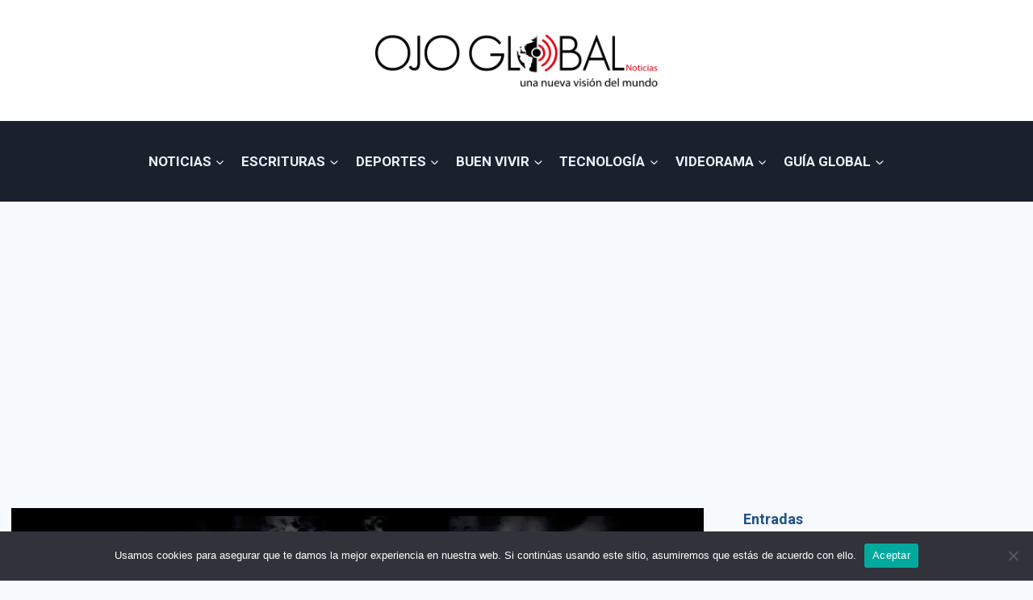

--- FILE ---
content_type: text/html; charset=UTF-8
request_url: https://ojoglobalnoticias.com/game-of-thrones-venganzas-revelaciones-cierran-los-circulos-2/
body_size: 30041
content:
<!doctype html>
<html lang="es" class="no-js" itemtype="https://schema.org/Blog" itemscope>
<head>
	<meta charset="UTF-8">
	<meta name="viewport" content="width=device-width, initial-scale=1, minimum-scale=1">
	<meta name='robots' content='index, follow, max-image-preview:large, max-snippet:-1, max-video-preview:-1' />

	<!-- This site is optimized with the Yoast SEO plugin v26.5 - https://yoast.com/wordpress/plugins/seo/ -->
	<title>GAME OF THRONES: Venganzas y revelaciones que cierran los círculos. - Ojo Global Noticias</title>
	<link rel="canonical" href="https://ojoglobalnoticias.com/game-of-thrones-venganzas-revelaciones-cierran-los-circulos-2/" />
	<meta property="og:locale" content="es_ES" />
	<meta property="og:type" content="article" />
	<meta property="og:title" content="GAME OF THRONES: Venganzas y revelaciones que cierran los círculos. - Ojo Global Noticias" />
	<meta property="og:description" content="La popular serie de HBO finalizó el pasado 26 de Junio su sexta temporada, con un final sorprendente de grandes revelaciones, venganzas y juramentos de lealtad. &nbsp; Por: Mario Quiroz. Con un capítulo de setenta minutos, Game Of Thrones o Juego de Tronos en español, cierra su ciclo en el 2016 con la satisfacción y sorpresa de sus espectadores, que no hicieron más que alabar el episodio final de este año y especular sobre lo que vendrá en el 2017. &nbsp; Atención Spoilers. El quinto ciclo dejó a los seguidores a la expectativa durante todo un año, la gran pregunta era ¿Si Jon Snow (Kit Harrinton) estaba vivo? La respuesta vino en el segundo capítulo de la sexta temporada ya que gracias a la Bruja..." />
	<meta property="og:url" content="https://ojoglobalnoticias.com/game-of-thrones-venganzas-revelaciones-cierran-los-circulos-2/" />
	<meta property="og:site_name" content="Ojo Global Noticias" />
	<meta property="article:published_time" content="2016-07-18T14:48:01+00:00" />
	<meta property="article:modified_time" content="2016-07-29T23:40:18+00:00" />
	<meta property="og:image" content="https://ojoglobalnoticias.com/wp-content/uploads/2016/07/matriz.jpg" />
	<meta property="og:image:width" content="945" />
	<meta property="og:image:height" content="420" />
	<meta property="og:image:type" content="image/jpeg" />
	<meta name="author" content="ASCG" />
	<meta name="twitter:card" content="summary_large_image" />
	<meta name="twitter:creator" content="@ojoglobalnot" />
	<meta name="twitter:site" content="@ojoglobalnot" />
	<meta name="twitter:label1" content="Escrito por" />
	<meta name="twitter:data1" content="ASCG" />
	<meta name="twitter:label2" content="Tiempo de lectura" />
	<meta name="twitter:data2" content="9 minutos" />
	<script type="application/ld+json" class="yoast-schema-graph">{"@context":"https://schema.org","@graph":[{"@type":"Article","@id":"https://ojoglobalnoticias.com/game-of-thrones-venganzas-revelaciones-cierran-los-circulos-2/#article","isPartOf":{"@id":"https://ojoglobalnoticias.com/game-of-thrones-venganzas-revelaciones-cierran-los-circulos-2/"},"author":{"name":"ASCG","@id":"https://ojoglobalnoticias.com/#/schema/person/71ac40c30606990d1f75c3e0003d8c65"},"headline":"GAME OF THRONES: Venganzas y revelaciones que cierran los círculos.","datePublished":"2016-07-18T14:48:01+00:00","dateModified":"2016-07-29T23:40:18+00:00","mainEntityOfPage":{"@id":"https://ojoglobalnoticias.com/game-of-thrones-venganzas-revelaciones-cierran-los-circulos-2/"},"wordCount":1833,"publisher":{"@id":"https://ojoglobalnoticias.com/#organization"},"image":{"@id":"https://ojoglobalnoticias.com/game-of-thrones-venganzas-revelaciones-cierran-los-circulos-2/#primaryimage"},"thumbnailUrl":"https://ojoglobalnoticias.com/wp-content/uploads/2016/07/matriz.jpg","articleSection":["Entretenimiento","Especiales","Home","Miami","Panamá"],"inLanguage":"es"},{"@type":"WebPage","@id":"https://ojoglobalnoticias.com/game-of-thrones-venganzas-revelaciones-cierran-los-circulos-2/","url":"https://ojoglobalnoticias.com/game-of-thrones-venganzas-revelaciones-cierran-los-circulos-2/","name":"GAME OF THRONES: Venganzas y revelaciones que cierran los círculos. - Ojo Global Noticias","isPartOf":{"@id":"https://ojoglobalnoticias.com/#website"},"primaryImageOfPage":{"@id":"https://ojoglobalnoticias.com/game-of-thrones-venganzas-revelaciones-cierran-los-circulos-2/#primaryimage"},"image":{"@id":"https://ojoglobalnoticias.com/game-of-thrones-venganzas-revelaciones-cierran-los-circulos-2/#primaryimage"},"thumbnailUrl":"https://ojoglobalnoticias.com/wp-content/uploads/2016/07/matriz.jpg","datePublished":"2016-07-18T14:48:01+00:00","dateModified":"2016-07-29T23:40:18+00:00","breadcrumb":{"@id":"https://ojoglobalnoticias.com/game-of-thrones-venganzas-revelaciones-cierran-los-circulos-2/#breadcrumb"},"inLanguage":"es","potentialAction":[{"@type":"ReadAction","target":["https://ojoglobalnoticias.com/game-of-thrones-venganzas-revelaciones-cierran-los-circulos-2/"]}]},{"@type":"ImageObject","inLanguage":"es","@id":"https://ojoglobalnoticias.com/game-of-thrones-venganzas-revelaciones-cierran-los-circulos-2/#primaryimage","url":"https://ojoglobalnoticias.com/wp-content/uploads/2016/07/matriz.jpg","contentUrl":"https://ojoglobalnoticias.com/wp-content/uploads/2016/07/matriz.jpg","width":945,"height":420},{"@type":"BreadcrumbList","@id":"https://ojoglobalnoticias.com/game-of-thrones-venganzas-revelaciones-cierran-los-circulos-2/#breadcrumb","itemListElement":[{"@type":"ListItem","position":1,"name":"Portada","item":"https://ojoglobalnoticias.com/"},{"@type":"ListItem","position":2,"name":"Blog","item":"https://ojoglobalnoticias.com/blog/"},{"@type":"ListItem","position":3,"name":"GAME OF THRONES: Venganzas y revelaciones que cierran los círculos."}]},{"@type":"WebSite","@id":"https://ojoglobalnoticias.com/#website","url":"https://ojoglobalnoticias.com/","name":"Ojo Global Noticias","description":"Una Nueva Visión Del Mundo","publisher":{"@id":"https://ojoglobalnoticias.com/#organization"},"potentialAction":[{"@type":"SearchAction","target":{"@type":"EntryPoint","urlTemplate":"https://ojoglobalnoticias.com/?s={search_term_string}"},"query-input":{"@type":"PropertyValueSpecification","valueRequired":true,"valueName":"search_term_string"}}],"inLanguage":"es"},{"@type":"Organization","@id":"https://ojoglobalnoticias.com/#organization","name":"Ojo Global Noticias","url":"https://ojoglobalnoticias.com/","logo":{"@type":"ImageObject","inLanguage":"es","@id":"https://ojoglobalnoticias.com/#/schema/logo/image/","url":"https://ojoglobalnoticias.com/wp-content/uploads/2020/06/logo01.png","contentUrl":"https://ojoglobalnoticias.com/wp-content/uploads/2020/06/logo01.png","width":754,"height":158,"caption":"Ojo Global Noticias"},"image":{"@id":"https://ojoglobalnoticias.com/#/schema/logo/image/"},"sameAs":["https://x.com/ojoglobalnot"]},{"@type":"Person","@id":"https://ojoglobalnoticias.com/#/schema/person/71ac40c30606990d1f75c3e0003d8c65","name":"ASCG","image":{"@type":"ImageObject","inLanguage":"es","@id":"https://ojoglobalnoticias.com/#/schema/person/image/","url":"https://secure.gravatar.com/avatar/1f9a985601659801be52ae26b5dbb75eb740b0ae210e4904fb3798a94754f844?s=96&d=mm&r=g","contentUrl":"https://secure.gravatar.com/avatar/1f9a985601659801be52ae26b5dbb75eb740b0ae210e4904fb3798a94754f844?s=96&d=mm&r=g","caption":"ASCG"},"url":"https://ojoglobalnoticias.com/author/as-consulting-group/"}]}</script>
	<!-- / Yoast SEO plugin. -->


<link rel="alternate" type="application/rss+xml" title="Ojo Global Noticias &raquo; Feed" href="https://ojoglobalnoticias.com/feed/" />
<link rel="alternate" type="application/rss+xml" title="Ojo Global Noticias &raquo; Feed de los comentarios" href="https://ojoglobalnoticias.com/comments/feed/" />
			<script>document.documentElement.classList.remove( 'no-js' );</script>
			<link rel="alternate" title="oEmbed (JSON)" type="application/json+oembed" href="https://ojoglobalnoticias.com/wp-json/oembed/1.0/embed?url=https%3A%2F%2Fojoglobalnoticias.com%2Fgame-of-thrones-venganzas-revelaciones-cierran-los-circulos-2%2F" />
<link rel="alternate" title="oEmbed (XML)" type="text/xml+oembed" href="https://ojoglobalnoticias.com/wp-json/oembed/1.0/embed?url=https%3A%2F%2Fojoglobalnoticias.com%2Fgame-of-thrones-venganzas-revelaciones-cierran-los-circulos-2%2F&#038;format=xml" />
<style id='wp-img-auto-sizes-contain-inline-css'>
img:is([sizes=auto i],[sizes^="auto," i]){contain-intrinsic-size:3000px 1500px}
/*# sourceURL=wp-img-auto-sizes-contain-inline-css */
</style>
<style id='wp-emoji-styles-inline-css'>

	img.wp-smiley, img.emoji {
		display: inline !important;
		border: none !important;
		box-shadow: none !important;
		height: 1em !important;
		width: 1em !important;
		margin: 0 0.07em !important;
		vertical-align: -0.1em !important;
		background: none !important;
		padding: 0 !important;
	}
/*# sourceURL=wp-emoji-styles-inline-css */
</style>
<style id='wp-block-library-inline-css'>
:root{--wp-block-synced-color:#7a00df;--wp-block-synced-color--rgb:122,0,223;--wp-bound-block-color:var(--wp-block-synced-color);--wp-editor-canvas-background:#ddd;--wp-admin-theme-color:#007cba;--wp-admin-theme-color--rgb:0,124,186;--wp-admin-theme-color-darker-10:#006ba1;--wp-admin-theme-color-darker-10--rgb:0,107,160.5;--wp-admin-theme-color-darker-20:#005a87;--wp-admin-theme-color-darker-20--rgb:0,90,135;--wp-admin-border-width-focus:2px}@media (min-resolution:192dpi){:root{--wp-admin-border-width-focus:1.5px}}.wp-element-button{cursor:pointer}:root .has-very-light-gray-background-color{background-color:#eee}:root .has-very-dark-gray-background-color{background-color:#313131}:root .has-very-light-gray-color{color:#eee}:root .has-very-dark-gray-color{color:#313131}:root .has-vivid-green-cyan-to-vivid-cyan-blue-gradient-background{background:linear-gradient(135deg,#00d084,#0693e3)}:root .has-purple-crush-gradient-background{background:linear-gradient(135deg,#34e2e4,#4721fb 50%,#ab1dfe)}:root .has-hazy-dawn-gradient-background{background:linear-gradient(135deg,#faaca8,#dad0ec)}:root .has-subdued-olive-gradient-background{background:linear-gradient(135deg,#fafae1,#67a671)}:root .has-atomic-cream-gradient-background{background:linear-gradient(135deg,#fdd79a,#004a59)}:root .has-nightshade-gradient-background{background:linear-gradient(135deg,#330968,#31cdcf)}:root .has-midnight-gradient-background{background:linear-gradient(135deg,#020381,#2874fc)}:root{--wp--preset--font-size--normal:16px;--wp--preset--font-size--huge:42px}.has-regular-font-size{font-size:1em}.has-larger-font-size{font-size:2.625em}.has-normal-font-size{font-size:var(--wp--preset--font-size--normal)}.has-huge-font-size{font-size:var(--wp--preset--font-size--huge)}.has-text-align-center{text-align:center}.has-text-align-left{text-align:left}.has-text-align-right{text-align:right}.has-fit-text{white-space:nowrap!important}#end-resizable-editor-section{display:none}.aligncenter{clear:both}.items-justified-left{justify-content:flex-start}.items-justified-center{justify-content:center}.items-justified-right{justify-content:flex-end}.items-justified-space-between{justify-content:space-between}.screen-reader-text{border:0;clip-path:inset(50%);height:1px;margin:-1px;overflow:hidden;padding:0;position:absolute;width:1px;word-wrap:normal!important}.screen-reader-text:focus{background-color:#ddd;clip-path:none;color:#444;display:block;font-size:1em;height:auto;left:5px;line-height:normal;padding:15px 23px 14px;text-decoration:none;top:5px;width:auto;z-index:100000}html :where(.has-border-color){border-style:solid}html :where([style*=border-top-color]){border-top-style:solid}html :where([style*=border-right-color]){border-right-style:solid}html :where([style*=border-bottom-color]){border-bottom-style:solid}html :where([style*=border-left-color]){border-left-style:solid}html :where([style*=border-width]){border-style:solid}html :where([style*=border-top-width]){border-top-style:solid}html :where([style*=border-right-width]){border-right-style:solid}html :where([style*=border-bottom-width]){border-bottom-style:solid}html :where([style*=border-left-width]){border-left-style:solid}html :where(img[class*=wp-image-]){height:auto;max-width:100%}:where(figure){margin:0 0 1em}html :where(.is-position-sticky){--wp-admin--admin-bar--position-offset:var(--wp-admin--admin-bar--height,0px)}@media screen and (max-width:600px){html :where(.is-position-sticky){--wp-admin--admin-bar--position-offset:0px}}

/*# sourceURL=wp-block-library-inline-css */
</style><style id='wp-block-heading-inline-css'>
h1:where(.wp-block-heading).has-background,h2:where(.wp-block-heading).has-background,h3:where(.wp-block-heading).has-background,h4:where(.wp-block-heading).has-background,h5:where(.wp-block-heading).has-background,h6:where(.wp-block-heading).has-background{padding:1.25em 2.375em}h1.has-text-align-left[style*=writing-mode]:where([style*=vertical-lr]),h1.has-text-align-right[style*=writing-mode]:where([style*=vertical-rl]),h2.has-text-align-left[style*=writing-mode]:where([style*=vertical-lr]),h2.has-text-align-right[style*=writing-mode]:where([style*=vertical-rl]),h3.has-text-align-left[style*=writing-mode]:where([style*=vertical-lr]),h3.has-text-align-right[style*=writing-mode]:where([style*=vertical-rl]),h4.has-text-align-left[style*=writing-mode]:where([style*=vertical-lr]),h4.has-text-align-right[style*=writing-mode]:where([style*=vertical-rl]),h5.has-text-align-left[style*=writing-mode]:where([style*=vertical-lr]),h5.has-text-align-right[style*=writing-mode]:where([style*=vertical-rl]),h6.has-text-align-left[style*=writing-mode]:where([style*=vertical-lr]),h6.has-text-align-right[style*=writing-mode]:where([style*=vertical-rl]){rotate:180deg}
/*# sourceURL=https://ojoglobalnoticias.com/wp-includes/blocks/heading/style.min.css */
</style>
<style id='wp-block-image-inline-css'>
.wp-block-image>a,.wp-block-image>figure>a{display:inline-block}.wp-block-image img{box-sizing:border-box;height:auto;max-width:100%;vertical-align:bottom}@media not (prefers-reduced-motion){.wp-block-image img.hide{visibility:hidden}.wp-block-image img.show{animation:show-content-image .4s}}.wp-block-image[style*=border-radius] img,.wp-block-image[style*=border-radius]>a{border-radius:inherit}.wp-block-image.has-custom-border img{box-sizing:border-box}.wp-block-image.aligncenter{text-align:center}.wp-block-image.alignfull>a,.wp-block-image.alignwide>a{width:100%}.wp-block-image.alignfull img,.wp-block-image.alignwide img{height:auto;width:100%}.wp-block-image .aligncenter,.wp-block-image .alignleft,.wp-block-image .alignright,.wp-block-image.aligncenter,.wp-block-image.alignleft,.wp-block-image.alignright{display:table}.wp-block-image .aligncenter>figcaption,.wp-block-image .alignleft>figcaption,.wp-block-image .alignright>figcaption,.wp-block-image.aligncenter>figcaption,.wp-block-image.alignleft>figcaption,.wp-block-image.alignright>figcaption{caption-side:bottom;display:table-caption}.wp-block-image .alignleft{float:left;margin:.5em 1em .5em 0}.wp-block-image .alignright{float:right;margin:.5em 0 .5em 1em}.wp-block-image .aligncenter{margin-left:auto;margin-right:auto}.wp-block-image :where(figcaption){margin-bottom:1em;margin-top:.5em}.wp-block-image.is-style-circle-mask img{border-radius:9999px}@supports ((-webkit-mask-image:none) or (mask-image:none)) or (-webkit-mask-image:none){.wp-block-image.is-style-circle-mask img{border-radius:0;-webkit-mask-image:url('data:image/svg+xml;utf8,<svg viewBox="0 0 100 100" xmlns="http://www.w3.org/2000/svg"><circle cx="50" cy="50" r="50"/></svg>');mask-image:url('data:image/svg+xml;utf8,<svg viewBox="0 0 100 100" xmlns="http://www.w3.org/2000/svg"><circle cx="50" cy="50" r="50"/></svg>');mask-mode:alpha;-webkit-mask-position:center;mask-position:center;-webkit-mask-repeat:no-repeat;mask-repeat:no-repeat;-webkit-mask-size:contain;mask-size:contain}}:root :where(.wp-block-image.is-style-rounded img,.wp-block-image .is-style-rounded img){border-radius:9999px}.wp-block-image figure{margin:0}.wp-lightbox-container{display:flex;flex-direction:column;position:relative}.wp-lightbox-container img{cursor:zoom-in}.wp-lightbox-container img:hover+button{opacity:1}.wp-lightbox-container button{align-items:center;backdrop-filter:blur(16px) saturate(180%);background-color:#5a5a5a40;border:none;border-radius:4px;cursor:zoom-in;display:flex;height:20px;justify-content:center;opacity:0;padding:0;position:absolute;right:16px;text-align:center;top:16px;width:20px;z-index:100}@media not (prefers-reduced-motion){.wp-lightbox-container button{transition:opacity .2s ease}}.wp-lightbox-container button:focus-visible{outline:3px auto #5a5a5a40;outline:3px auto -webkit-focus-ring-color;outline-offset:3px}.wp-lightbox-container button:hover{cursor:pointer;opacity:1}.wp-lightbox-container button:focus{opacity:1}.wp-lightbox-container button:focus,.wp-lightbox-container button:hover,.wp-lightbox-container button:not(:hover):not(:active):not(.has-background){background-color:#5a5a5a40;border:none}.wp-lightbox-overlay{box-sizing:border-box;cursor:zoom-out;height:100vh;left:0;overflow:hidden;position:fixed;top:0;visibility:hidden;width:100%;z-index:100000}.wp-lightbox-overlay .close-button{align-items:center;cursor:pointer;display:flex;justify-content:center;min-height:40px;min-width:40px;padding:0;position:absolute;right:calc(env(safe-area-inset-right) + 16px);top:calc(env(safe-area-inset-top) + 16px);z-index:5000000}.wp-lightbox-overlay .close-button:focus,.wp-lightbox-overlay .close-button:hover,.wp-lightbox-overlay .close-button:not(:hover):not(:active):not(.has-background){background:none;border:none}.wp-lightbox-overlay .lightbox-image-container{height:var(--wp--lightbox-container-height);left:50%;overflow:hidden;position:absolute;top:50%;transform:translate(-50%,-50%);transform-origin:top left;width:var(--wp--lightbox-container-width);z-index:9999999999}.wp-lightbox-overlay .wp-block-image{align-items:center;box-sizing:border-box;display:flex;height:100%;justify-content:center;margin:0;position:relative;transform-origin:0 0;width:100%;z-index:3000000}.wp-lightbox-overlay .wp-block-image img{height:var(--wp--lightbox-image-height);min-height:var(--wp--lightbox-image-height);min-width:var(--wp--lightbox-image-width);width:var(--wp--lightbox-image-width)}.wp-lightbox-overlay .wp-block-image figcaption{display:none}.wp-lightbox-overlay button{background:none;border:none}.wp-lightbox-overlay .scrim{background-color:#fff;height:100%;opacity:.9;position:absolute;width:100%;z-index:2000000}.wp-lightbox-overlay.active{visibility:visible}@media not (prefers-reduced-motion){.wp-lightbox-overlay.active{animation:turn-on-visibility .25s both}.wp-lightbox-overlay.active img{animation:turn-on-visibility .35s both}.wp-lightbox-overlay.show-closing-animation:not(.active){animation:turn-off-visibility .35s both}.wp-lightbox-overlay.show-closing-animation:not(.active) img{animation:turn-off-visibility .25s both}.wp-lightbox-overlay.zoom.active{animation:none;opacity:1;visibility:visible}.wp-lightbox-overlay.zoom.active .lightbox-image-container{animation:lightbox-zoom-in .4s}.wp-lightbox-overlay.zoom.active .lightbox-image-container img{animation:none}.wp-lightbox-overlay.zoom.active .scrim{animation:turn-on-visibility .4s forwards}.wp-lightbox-overlay.zoom.show-closing-animation:not(.active){animation:none}.wp-lightbox-overlay.zoom.show-closing-animation:not(.active) .lightbox-image-container{animation:lightbox-zoom-out .4s}.wp-lightbox-overlay.zoom.show-closing-animation:not(.active) .lightbox-image-container img{animation:none}.wp-lightbox-overlay.zoom.show-closing-animation:not(.active) .scrim{animation:turn-off-visibility .4s forwards}}@keyframes show-content-image{0%{visibility:hidden}99%{visibility:hidden}to{visibility:visible}}@keyframes turn-on-visibility{0%{opacity:0}to{opacity:1}}@keyframes turn-off-visibility{0%{opacity:1;visibility:visible}99%{opacity:0;visibility:visible}to{opacity:0;visibility:hidden}}@keyframes lightbox-zoom-in{0%{transform:translate(calc((-100vw + var(--wp--lightbox-scrollbar-width))/2 + var(--wp--lightbox-initial-left-position)),calc(-50vh + var(--wp--lightbox-initial-top-position))) scale(var(--wp--lightbox-scale))}to{transform:translate(-50%,-50%) scale(1)}}@keyframes lightbox-zoom-out{0%{transform:translate(-50%,-50%) scale(1);visibility:visible}99%{visibility:visible}to{transform:translate(calc((-100vw + var(--wp--lightbox-scrollbar-width))/2 + var(--wp--lightbox-initial-left-position)),calc(-50vh + var(--wp--lightbox-initial-top-position))) scale(var(--wp--lightbox-scale));visibility:hidden}}
/*# sourceURL=https://ojoglobalnoticias.com/wp-includes/blocks/image/style.min.css */
</style>
<style id='wp-block-latest-posts-inline-css'>
.wp-block-latest-posts{box-sizing:border-box}.wp-block-latest-posts.alignleft{margin-right:2em}.wp-block-latest-posts.alignright{margin-left:2em}.wp-block-latest-posts.wp-block-latest-posts__list{list-style:none}.wp-block-latest-posts.wp-block-latest-posts__list li{clear:both;overflow-wrap:break-word}.wp-block-latest-posts.is-grid{display:flex;flex-wrap:wrap}.wp-block-latest-posts.is-grid li{margin:0 1.25em 1.25em 0;width:100%}@media (min-width:600px){.wp-block-latest-posts.columns-2 li{width:calc(50% - .625em)}.wp-block-latest-posts.columns-2 li:nth-child(2n){margin-right:0}.wp-block-latest-posts.columns-3 li{width:calc(33.33333% - .83333em)}.wp-block-latest-posts.columns-3 li:nth-child(3n){margin-right:0}.wp-block-latest-posts.columns-4 li{width:calc(25% - .9375em)}.wp-block-latest-posts.columns-4 li:nth-child(4n){margin-right:0}.wp-block-latest-posts.columns-5 li{width:calc(20% - 1em)}.wp-block-latest-posts.columns-5 li:nth-child(5n){margin-right:0}.wp-block-latest-posts.columns-6 li{width:calc(16.66667% - 1.04167em)}.wp-block-latest-posts.columns-6 li:nth-child(6n){margin-right:0}}:root :where(.wp-block-latest-posts.is-grid){padding:0}:root :where(.wp-block-latest-posts.wp-block-latest-posts__list){padding-left:0}.wp-block-latest-posts__post-author,.wp-block-latest-posts__post-date{display:block;font-size:.8125em}.wp-block-latest-posts__post-excerpt,.wp-block-latest-posts__post-full-content{margin-bottom:1em;margin-top:.5em}.wp-block-latest-posts__featured-image a{display:inline-block}.wp-block-latest-posts__featured-image img{height:auto;max-width:100%;width:auto}.wp-block-latest-posts__featured-image.alignleft{float:left;margin-right:1em}.wp-block-latest-posts__featured-image.alignright{float:right;margin-left:1em}.wp-block-latest-posts__featured-image.aligncenter{margin-bottom:1em;text-align:center}
/*# sourceURL=https://ojoglobalnoticias.com/wp-includes/blocks/latest-posts/style.min.css */
</style>
<style id='wp-block-group-inline-css'>
.wp-block-group{box-sizing:border-box}:where(.wp-block-group.wp-block-group-is-layout-constrained){position:relative}
/*# sourceURL=https://ojoglobalnoticias.com/wp-includes/blocks/group/style.min.css */
</style>
<style id='wp-block-paragraph-inline-css'>
.is-small-text{font-size:.875em}.is-regular-text{font-size:1em}.is-large-text{font-size:2.25em}.is-larger-text{font-size:3em}.has-drop-cap:not(:focus):first-letter{float:left;font-size:8.4em;font-style:normal;font-weight:100;line-height:.68;margin:.05em .1em 0 0;text-transform:uppercase}body.rtl .has-drop-cap:not(:focus):first-letter{float:none;margin-left:.1em}p.has-drop-cap.has-background{overflow:hidden}:root :where(p.has-background){padding:1.25em 2.375em}:where(p.has-text-color:not(.has-link-color)) a{color:inherit}p.has-text-align-left[style*="writing-mode:vertical-lr"],p.has-text-align-right[style*="writing-mode:vertical-rl"]{rotate:180deg}
/*# sourceURL=https://ojoglobalnoticias.com/wp-includes/blocks/paragraph/style.min.css */
</style>
<style id='wp-block-separator-inline-css'>
@charset "UTF-8";.wp-block-separator{border:none;border-top:2px solid}:root :where(.wp-block-separator.is-style-dots){height:auto;line-height:1;text-align:center}:root :where(.wp-block-separator.is-style-dots):before{color:currentColor;content:"···";font-family:serif;font-size:1.5em;letter-spacing:2em;padding-left:2em}.wp-block-separator.is-style-dots{background:none!important;border:none!important}
/*# sourceURL=https://ojoglobalnoticias.com/wp-includes/blocks/separator/style.min.css */
</style>
<style id='wp-block-spacer-inline-css'>
.wp-block-spacer{clear:both}
/*# sourceURL=https://ojoglobalnoticias.com/wp-includes/blocks/spacer/style.min.css */
</style>
<style id='global-styles-inline-css'>
:root{--wp--preset--aspect-ratio--square: 1;--wp--preset--aspect-ratio--4-3: 4/3;--wp--preset--aspect-ratio--3-4: 3/4;--wp--preset--aspect-ratio--3-2: 3/2;--wp--preset--aspect-ratio--2-3: 2/3;--wp--preset--aspect-ratio--16-9: 16/9;--wp--preset--aspect-ratio--9-16: 9/16;--wp--preset--color--black: #000000;--wp--preset--color--cyan-bluish-gray: #abb8c3;--wp--preset--color--white: #ffffff;--wp--preset--color--pale-pink: #f78da7;--wp--preset--color--vivid-red: #cf2e2e;--wp--preset--color--luminous-vivid-orange: #ff6900;--wp--preset--color--luminous-vivid-amber: #fcb900;--wp--preset--color--light-green-cyan: #7bdcb5;--wp--preset--color--vivid-green-cyan: #00d084;--wp--preset--color--pale-cyan-blue: #8ed1fc;--wp--preset--color--vivid-cyan-blue: #0693e3;--wp--preset--color--vivid-purple: #9b51e0;--wp--preset--color--theme-palette-1: var(--global-palette1);--wp--preset--color--theme-palette-2: var(--global-palette2);--wp--preset--color--theme-palette-3: var(--global-palette3);--wp--preset--color--theme-palette-4: var(--global-palette4);--wp--preset--color--theme-palette-5: var(--global-palette5);--wp--preset--color--theme-palette-6: var(--global-palette6);--wp--preset--color--theme-palette-7: var(--global-palette7);--wp--preset--color--theme-palette-8: var(--global-palette8);--wp--preset--color--theme-palette-9: var(--global-palette9);--wp--preset--color--theme-palette-10: var(--global-palette10);--wp--preset--color--theme-palette-11: var(--global-palette11);--wp--preset--color--theme-palette-12: var(--global-palette12);--wp--preset--color--theme-palette-13: var(--global-palette13);--wp--preset--color--theme-palette-14: var(--global-palette14);--wp--preset--color--theme-palette-15: var(--global-palette15);--wp--preset--gradient--vivid-cyan-blue-to-vivid-purple: linear-gradient(135deg,rgb(6,147,227) 0%,rgb(155,81,224) 100%);--wp--preset--gradient--light-green-cyan-to-vivid-green-cyan: linear-gradient(135deg,rgb(122,220,180) 0%,rgb(0,208,130) 100%);--wp--preset--gradient--luminous-vivid-amber-to-luminous-vivid-orange: linear-gradient(135deg,rgb(252,185,0) 0%,rgb(255,105,0) 100%);--wp--preset--gradient--luminous-vivid-orange-to-vivid-red: linear-gradient(135deg,rgb(255,105,0) 0%,rgb(207,46,46) 100%);--wp--preset--gradient--very-light-gray-to-cyan-bluish-gray: linear-gradient(135deg,rgb(238,238,238) 0%,rgb(169,184,195) 100%);--wp--preset--gradient--cool-to-warm-spectrum: linear-gradient(135deg,rgb(74,234,220) 0%,rgb(151,120,209) 20%,rgb(207,42,186) 40%,rgb(238,44,130) 60%,rgb(251,105,98) 80%,rgb(254,248,76) 100%);--wp--preset--gradient--blush-light-purple: linear-gradient(135deg,rgb(255,206,236) 0%,rgb(152,150,240) 100%);--wp--preset--gradient--blush-bordeaux: linear-gradient(135deg,rgb(254,205,165) 0%,rgb(254,45,45) 50%,rgb(107,0,62) 100%);--wp--preset--gradient--luminous-dusk: linear-gradient(135deg,rgb(255,203,112) 0%,rgb(199,81,192) 50%,rgb(65,88,208) 100%);--wp--preset--gradient--pale-ocean: linear-gradient(135deg,rgb(255,245,203) 0%,rgb(182,227,212) 50%,rgb(51,167,181) 100%);--wp--preset--gradient--electric-grass: linear-gradient(135deg,rgb(202,248,128) 0%,rgb(113,206,126) 100%);--wp--preset--gradient--midnight: linear-gradient(135deg,rgb(2,3,129) 0%,rgb(40,116,252) 100%);--wp--preset--font-size--small: var(--global-font-size-small);--wp--preset--font-size--medium: var(--global-font-size-medium);--wp--preset--font-size--large: var(--global-font-size-large);--wp--preset--font-size--x-large: 42px;--wp--preset--font-size--larger: var(--global-font-size-larger);--wp--preset--font-size--xxlarge: var(--global-font-size-xxlarge);--wp--preset--spacing--20: 0.44rem;--wp--preset--spacing--30: 0.67rem;--wp--preset--spacing--40: 1rem;--wp--preset--spacing--50: 1.5rem;--wp--preset--spacing--60: 2.25rem;--wp--preset--spacing--70: 3.38rem;--wp--preset--spacing--80: 5.06rem;--wp--preset--shadow--natural: 6px 6px 9px rgba(0, 0, 0, 0.2);--wp--preset--shadow--deep: 12px 12px 50px rgba(0, 0, 0, 0.4);--wp--preset--shadow--sharp: 6px 6px 0px rgba(0, 0, 0, 0.2);--wp--preset--shadow--outlined: 6px 6px 0px -3px rgb(255, 255, 255), 6px 6px rgb(0, 0, 0);--wp--preset--shadow--crisp: 6px 6px 0px rgb(0, 0, 0);}:where(.is-layout-flex){gap: 0.5em;}:where(.is-layout-grid){gap: 0.5em;}body .is-layout-flex{display: flex;}.is-layout-flex{flex-wrap: wrap;align-items: center;}.is-layout-flex > :is(*, div){margin: 0;}body .is-layout-grid{display: grid;}.is-layout-grid > :is(*, div){margin: 0;}:where(.wp-block-columns.is-layout-flex){gap: 2em;}:where(.wp-block-columns.is-layout-grid){gap: 2em;}:where(.wp-block-post-template.is-layout-flex){gap: 1.25em;}:where(.wp-block-post-template.is-layout-grid){gap: 1.25em;}.has-black-color{color: var(--wp--preset--color--black) !important;}.has-cyan-bluish-gray-color{color: var(--wp--preset--color--cyan-bluish-gray) !important;}.has-white-color{color: var(--wp--preset--color--white) !important;}.has-pale-pink-color{color: var(--wp--preset--color--pale-pink) !important;}.has-vivid-red-color{color: var(--wp--preset--color--vivid-red) !important;}.has-luminous-vivid-orange-color{color: var(--wp--preset--color--luminous-vivid-orange) !important;}.has-luminous-vivid-amber-color{color: var(--wp--preset--color--luminous-vivid-amber) !important;}.has-light-green-cyan-color{color: var(--wp--preset--color--light-green-cyan) !important;}.has-vivid-green-cyan-color{color: var(--wp--preset--color--vivid-green-cyan) !important;}.has-pale-cyan-blue-color{color: var(--wp--preset--color--pale-cyan-blue) !important;}.has-vivid-cyan-blue-color{color: var(--wp--preset--color--vivid-cyan-blue) !important;}.has-vivid-purple-color{color: var(--wp--preset--color--vivid-purple) !important;}.has-black-background-color{background-color: var(--wp--preset--color--black) !important;}.has-cyan-bluish-gray-background-color{background-color: var(--wp--preset--color--cyan-bluish-gray) !important;}.has-white-background-color{background-color: var(--wp--preset--color--white) !important;}.has-pale-pink-background-color{background-color: var(--wp--preset--color--pale-pink) !important;}.has-vivid-red-background-color{background-color: var(--wp--preset--color--vivid-red) !important;}.has-luminous-vivid-orange-background-color{background-color: var(--wp--preset--color--luminous-vivid-orange) !important;}.has-luminous-vivid-amber-background-color{background-color: var(--wp--preset--color--luminous-vivid-amber) !important;}.has-light-green-cyan-background-color{background-color: var(--wp--preset--color--light-green-cyan) !important;}.has-vivid-green-cyan-background-color{background-color: var(--wp--preset--color--vivid-green-cyan) !important;}.has-pale-cyan-blue-background-color{background-color: var(--wp--preset--color--pale-cyan-blue) !important;}.has-vivid-cyan-blue-background-color{background-color: var(--wp--preset--color--vivid-cyan-blue) !important;}.has-vivid-purple-background-color{background-color: var(--wp--preset--color--vivid-purple) !important;}.has-black-border-color{border-color: var(--wp--preset--color--black) !important;}.has-cyan-bluish-gray-border-color{border-color: var(--wp--preset--color--cyan-bluish-gray) !important;}.has-white-border-color{border-color: var(--wp--preset--color--white) !important;}.has-pale-pink-border-color{border-color: var(--wp--preset--color--pale-pink) !important;}.has-vivid-red-border-color{border-color: var(--wp--preset--color--vivid-red) !important;}.has-luminous-vivid-orange-border-color{border-color: var(--wp--preset--color--luminous-vivid-orange) !important;}.has-luminous-vivid-amber-border-color{border-color: var(--wp--preset--color--luminous-vivid-amber) !important;}.has-light-green-cyan-border-color{border-color: var(--wp--preset--color--light-green-cyan) !important;}.has-vivid-green-cyan-border-color{border-color: var(--wp--preset--color--vivid-green-cyan) !important;}.has-pale-cyan-blue-border-color{border-color: var(--wp--preset--color--pale-cyan-blue) !important;}.has-vivid-cyan-blue-border-color{border-color: var(--wp--preset--color--vivid-cyan-blue) !important;}.has-vivid-purple-border-color{border-color: var(--wp--preset--color--vivid-purple) !important;}.has-vivid-cyan-blue-to-vivid-purple-gradient-background{background: var(--wp--preset--gradient--vivid-cyan-blue-to-vivid-purple) !important;}.has-light-green-cyan-to-vivid-green-cyan-gradient-background{background: var(--wp--preset--gradient--light-green-cyan-to-vivid-green-cyan) !important;}.has-luminous-vivid-amber-to-luminous-vivid-orange-gradient-background{background: var(--wp--preset--gradient--luminous-vivid-amber-to-luminous-vivid-orange) !important;}.has-luminous-vivid-orange-to-vivid-red-gradient-background{background: var(--wp--preset--gradient--luminous-vivid-orange-to-vivid-red) !important;}.has-very-light-gray-to-cyan-bluish-gray-gradient-background{background: var(--wp--preset--gradient--very-light-gray-to-cyan-bluish-gray) !important;}.has-cool-to-warm-spectrum-gradient-background{background: var(--wp--preset--gradient--cool-to-warm-spectrum) !important;}.has-blush-light-purple-gradient-background{background: var(--wp--preset--gradient--blush-light-purple) !important;}.has-blush-bordeaux-gradient-background{background: var(--wp--preset--gradient--blush-bordeaux) !important;}.has-luminous-dusk-gradient-background{background: var(--wp--preset--gradient--luminous-dusk) !important;}.has-pale-ocean-gradient-background{background: var(--wp--preset--gradient--pale-ocean) !important;}.has-electric-grass-gradient-background{background: var(--wp--preset--gradient--electric-grass) !important;}.has-midnight-gradient-background{background: var(--wp--preset--gradient--midnight) !important;}.has-small-font-size{font-size: var(--wp--preset--font-size--small) !important;}.has-medium-font-size{font-size: var(--wp--preset--font-size--medium) !important;}.has-large-font-size{font-size: var(--wp--preset--font-size--large) !important;}.has-x-large-font-size{font-size: var(--wp--preset--font-size--x-large) !important;}
/*# sourceURL=global-styles-inline-css */
</style>

<style id='classic-theme-styles-inline-css'>
/*! This file is auto-generated */
.wp-block-button__link{color:#fff;background-color:#32373c;border-radius:9999px;box-shadow:none;text-decoration:none;padding:calc(.667em + 2px) calc(1.333em + 2px);font-size:1.125em}.wp-block-file__button{background:#32373c;color:#fff;text-decoration:none}
/*# sourceURL=/wp-includes/css/classic-themes.min.css */
</style>
<link rel='stylesheet' id='cookie-notice-front-css' href='https://ojoglobalnoticias.com/wp-content/plugins/cookie-notice/css/front.min.css?ver=2.5.10' media='all' />
<style id='wpxpo-global-style-inline-css'>
:root {
			--preset-color1: #037fff;
			--preset-color2: #026fe0;
			--preset-color3: #071323;
			--preset-color4: #132133;
			--preset-color5: #34495e;
			--preset-color6: #787676;
			--preset-color7: #f0f2f3;
			--preset-color8: #f8f9fa;
			--preset-color9: #ffffff;
		}{}
/*# sourceURL=wpxpo-global-style-inline-css */
</style>
<style id='ultp-preset-colors-style-inline-css'>
:root { --postx_preset_Base_1_color: #f4f4ff; --postx_preset_Base_2_color: #dddff8; --postx_preset_Base_3_color: #B4B4D6; --postx_preset_Primary_color: #3323f0; --postx_preset_Secondary_color: #4a5fff; --postx_preset_Tertiary_color: #FFFFFF; --postx_preset_Contrast_3_color: #545472; --postx_preset_Contrast_2_color: #262657; --postx_preset_Contrast_1_color: #10102e; --postx_preset_Over_Primary_color: #ffffff;  }
/*# sourceURL=ultp-preset-colors-style-inline-css */
</style>
<style id='ultp-preset-gradient-style-inline-css'>
:root { --postx_preset_Primary_to_Secondary_to_Right_gradient: linear-gradient(90deg, var(--postx_preset_Primary_color) 0%, var(--postx_preset_Secondary_color) 100%); --postx_preset_Primary_to_Secondary_to_Bottom_gradient: linear-gradient(180deg, var(--postx_preset_Primary_color) 0%, var(--postx_preset_Secondary_color) 100%); --postx_preset_Secondary_to_Primary_to_Right_gradient: linear-gradient(90deg, var(--postx_preset_Secondary_color) 0%, var(--postx_preset_Primary_color) 100%); --postx_preset_Secondary_to_Primary_to_Bottom_gradient: linear-gradient(180deg, var(--postx_preset_Secondary_color) 0%, var(--postx_preset_Primary_color) 100%); --postx_preset_Cold_Evening_gradient: linear-gradient(0deg, rgb(12, 52, 131) 0%, rgb(162, 182, 223) 100%, rgb(107, 140, 206) 100%, rgb(162, 182, 223) 100%); --postx_preset_Purple_Division_gradient: linear-gradient(0deg, rgb(112, 40, 228) 0%, rgb(229, 178, 202) 100%); --postx_preset_Over_Sun_gradient: linear-gradient(60deg, rgb(171, 236, 214) 0%, rgb(251, 237, 150) 100%); --postx_preset_Morning_Salad_gradient: linear-gradient(-255deg, rgb(183, 248, 219) 0%, rgb(80, 167, 194) 100%); --postx_preset_Fabled_Sunset_gradient: linear-gradient(-270deg, rgb(35, 21, 87) 0%, rgb(68, 16, 122) 29%, rgb(255, 19, 97) 67%, rgb(255, 248, 0) 100%);  }
/*# sourceURL=ultp-preset-gradient-style-inline-css */
</style>
<style id='ultp-preset-typo-style-inline-css'>
@import url('https://fonts.googleapis.com/css?family=Roboto:100,100i,300,300i,400,400i,500,500i,700,700i,900,900i'); :root { --postx_preset_Heading_typo_font_family: Roboto; --postx_preset_Heading_typo_font_family_type: sans-serif; --postx_preset_Heading_typo_font_weight: 600; --postx_preset_Heading_typo_text_transform: capitalize; --postx_preset_Body_and_Others_typo_font_family: Roboto; --postx_preset_Body_and_Others_typo_font_family_type: sans-serif; --postx_preset_Body_and_Others_typo_font_weight: 400; --postx_preset_Body_and_Others_typo_text_transform: lowercase; --postx_preset_body_typo_font_size_lg: 16px; --postx_preset_paragraph_1_typo_font_size_lg: 12px; --postx_preset_paragraph_2_typo_font_size_lg: 12px; --postx_preset_paragraph_3_typo_font_size_lg: 12px; --postx_preset_heading_h1_typo_font_size_lg: 42px; --postx_preset_heading_h2_typo_font_size_lg: 36px; --postx_preset_heading_h3_typo_font_size_lg: 30px; --postx_preset_heading_h4_typo_font_size_lg: 24px; --postx_preset_heading_h5_typo_font_size_lg: 20px; --postx_preset_heading_h6_typo_font_size_lg: 16px; }
/*# sourceURL=ultp-preset-typo-style-inline-css */
</style>
<link rel='stylesheet' id='ez-toc-css' href='https://ojoglobalnoticias.com/wp-content/plugins/easy-table-of-contents/assets/css/screen.min.css?ver=2.0.79' media='all' />
<style id='ez-toc-inline-css'>
div#ez-toc-container .ez-toc-title {font-size: 120%;}div#ez-toc-container .ez-toc-title {font-weight: 500;}div#ez-toc-container ul li , div#ez-toc-container ul li a {font-size: 95%;}div#ez-toc-container ul li , div#ez-toc-container ul li a {font-weight: 500;}div#ez-toc-container nav ul ul li {font-size: 90%;}.ez-toc-box-title {font-weight: bold; margin-bottom: 10px; text-align: center; text-transform: uppercase; letter-spacing: 1px; color: #666; padding-bottom: 5px;position:absolute;top:-4%;left:5%;background-color: inherit;transition: top 0.3s ease;}.ez-toc-box-title.toc-closed {top:-25%;}
.ez-toc-container-direction {direction: ltr;}.ez-toc-counter ul{counter-reset: item ;}.ez-toc-counter nav ul li a::before {content: counters(item, '.', decimal) '. ';display: inline-block;counter-increment: item;flex-grow: 0;flex-shrink: 0;margin-right: .2em; float: left; }.ez-toc-widget-direction {direction: ltr;}.ez-toc-widget-container ul{counter-reset: item ;}.ez-toc-widget-container nav ul li a::before {content: counters(item, '.', decimal) '. ';display: inline-block;counter-increment: item;flex-grow: 0;flex-shrink: 0;margin-right: .2em; float: left; }
/*# sourceURL=ez-toc-inline-css */
</style>
<link rel='stylesheet' id='kadence-global-css' href='https://ojoglobalnoticias.com/wp-content/themes/kadence/assets/css/global.min.css?ver=1.4.2' media='all' />
<style id='kadence-global-inline-css'>
/* Kadence Base CSS */
:root{--global-palette1:#2B6CB0;--global-palette2:#215387;--global-palette3:#1A202C;--global-palette4:#2D3748;--global-palette5:#4A5568;--global-palette6:#718096;--global-palette7:#EDF2F7;--global-palette8:#F7FAFC;--global-palette9:#ffffff;--global-palette10:oklch(from var(--global-palette1) calc(l + 0.10 * (1 - l)) calc(c * 1.00) calc(h + 180) / 100%);--global-palette11:#13612e;--global-palette12:#1159af;--global-palette13:#b82105;--global-palette14:#f7630c;--global-palette15:#f5a524;--global-palette9rgb:255, 255, 255;--global-palette-highlight:var(--global-palette1);--global-palette-highlight-alt:var(--global-palette2);--global-palette-highlight-alt2:var(--global-palette9);--global-palette-btn-bg:var(--global-palette1);--global-palette-btn-bg-hover:var(--global-palette2);--global-palette-btn:var(--global-palette9);--global-palette-btn-hover:var(--global-palette9);--global-palette-btn-sec-bg:var(--global-palette7);--global-palette-btn-sec-bg-hover:var(--global-palette2);--global-palette-btn-sec:var(--global-palette3);--global-palette-btn-sec-hover:var(--global-palette9);--global-body-font-family:-apple-system,BlinkMacSystemFont,"Segoe UI",Roboto,Oxygen-Sans,Ubuntu,Cantarell,"Helvetica Neue",sans-serif, "Apple Color Emoji", "Segoe UI Emoji", "Segoe UI Symbol";--global-heading-font-family:inherit;--global-primary-nav-font-family:inherit;--global-fallback-font:sans-serif;--global-display-fallback-font:sans-serif;--global-content-width:1290px;--global-content-wide-width:calc(1290px + 230px);--global-content-narrow-width:842px;--global-content-edge-padding:1.5rem;--global-content-boxed-padding:2rem;--global-calc-content-width:calc(1290px - var(--global-content-edge-padding) - var(--global-content-edge-padding) );--wp--style--global--content-size:var(--global-calc-content-width);}.wp-site-blocks{--global-vw:calc( 100vw - ( 0.5 * var(--scrollbar-offset)));}body{background:var(--global-palette8);}body, input, select, optgroup, textarea{font-weight:400;font-size:17px;line-height:1.6;font-family:var(--global-body-font-family);color:var(--global-palette4);}.content-bg, body.content-style-unboxed .site{background:var(--global-palette9);}h1,h2,h3,h4,h5,h6{font-family:var(--global-heading-font-family);}h1{font-weight:700;font-size:32px;line-height:1.5;color:var(--global-palette3);}h2{font-weight:700;font-size:28px;line-height:1.5;color:var(--global-palette3);}h3{font-style:normal;font-weight:700;font-size:24px;line-height:1.5;color:var(--global-palette2);}h4{font-weight:700;font-size:22px;line-height:1.5;color:var(--global-palette4);}h5{font-weight:700;font-size:20px;line-height:1.5;color:var(--global-palette4);}h6{font-weight:700;font-size:18px;line-height:1.5;color:var(--global-palette5);}.entry-hero .kadence-breadcrumbs{max-width:1290px;}.site-container, .site-header-row-layout-contained, .site-footer-row-layout-contained, .entry-hero-layout-contained, .comments-area, .alignfull > .wp-block-cover__inner-container, .alignwide > .wp-block-cover__inner-container{max-width:var(--global-content-width);}.content-width-narrow .content-container.site-container, .content-width-narrow .hero-container.site-container{max-width:var(--global-content-narrow-width);}@media all and (min-width: 1520px){.wp-site-blocks .content-container  .alignwide{margin-left:-115px;margin-right:-115px;width:unset;max-width:unset;}}@media all and (min-width: 1102px){.content-width-narrow .wp-site-blocks .content-container .alignwide{margin-left:-130px;margin-right:-130px;width:unset;max-width:unset;}}.content-style-boxed .wp-site-blocks .entry-content .alignwide{margin-left:calc( -1 * var( --global-content-boxed-padding ) );margin-right:calc( -1 * var( --global-content-boxed-padding ) );}.content-area{margin-top:5rem;margin-bottom:5rem;}@media all and (max-width: 1024px){.content-area{margin-top:3rem;margin-bottom:3rem;}}@media all and (max-width: 767px){.content-area{margin-top:2rem;margin-bottom:2rem;}}@media all and (max-width: 1024px){:root{--global-content-boxed-padding:2rem;}}@media all and (max-width: 767px){:root{--global-content-boxed-padding:1.5rem;}}.entry-content-wrap{padding:2rem;}@media all and (max-width: 1024px){.entry-content-wrap{padding:2rem;}}@media all and (max-width: 767px){.entry-content-wrap{padding:1.5rem;}}.entry.single-entry{box-shadow:0px 15px 15px -10px rgba(0,0,0,0.05);}.entry.loop-entry{box-shadow:0px 15px 15px -10px rgba(0,0,0,0.05);}.loop-entry .entry-content-wrap{padding:2rem;}@media all and (max-width: 1024px){.loop-entry .entry-content-wrap{padding:2rem;}}@media all and (max-width: 767px){.loop-entry .entry-content-wrap{padding:1.5rem;}}.primary-sidebar.widget-area .widget{margin-bottom:1.5em;color:var(--global-palette4);}.primary-sidebar.widget-area .widget-title{font-weight:700;font-size:20px;line-height:1.5;color:var(--global-palette3);}button, .button, .wp-block-button__link, input[type="button"], input[type="reset"], input[type="submit"], .fl-button, .elementor-button-wrapper .elementor-button, .wc-block-components-checkout-place-order-button, .wc-block-cart__submit{box-shadow:0px 0px 0px -7px rgba(0,0,0,0);}button:hover, button:focus, button:active, .button:hover, .button:focus, .button:active, .wp-block-button__link:hover, .wp-block-button__link:focus, .wp-block-button__link:active, input[type="button"]:hover, input[type="button"]:focus, input[type="button"]:active, input[type="reset"]:hover, input[type="reset"]:focus, input[type="reset"]:active, input[type="submit"]:hover, input[type="submit"]:focus, input[type="submit"]:active, .elementor-button-wrapper .elementor-button:hover, .elementor-button-wrapper .elementor-button:focus, .elementor-button-wrapper .elementor-button:active, .wc-block-cart__submit:hover{box-shadow:0px 15px 25px -7px rgba(0,0,0,0.1);}.kb-button.kb-btn-global-outline.kb-btn-global-inherit{padding-top:calc(px - 2px);padding-right:calc(px - 2px);padding-bottom:calc(px - 2px);padding-left:calc(px - 2px);}@media all and (min-width: 1025px){.transparent-header .entry-hero .entry-hero-container-inner{padding-top:calc(150px + 100px);}}@media all and (max-width: 1024px){.mobile-transparent-header .entry-hero .entry-hero-container-inner{padding-top:100px;}}@media all and (max-width: 767px){.mobile-transparent-header .entry-hero .entry-hero-container-inner{padding-top:100px;}}#kt-scroll-up-reader, #kt-scroll-up{border-radius:0px 0px 0px 0px;bottom:30px;font-size:1.2em;padding:0.4em 0.4em 0.4em 0.4em;}#kt-scroll-up-reader.scroll-up-side-right, #kt-scroll-up.scroll-up-side-right{right:30px;}#kt-scroll-up-reader.scroll-up-side-left, #kt-scroll-up.scroll-up-side-left{left:30px;}.entry-hero.post-hero-section .entry-header{min-height:200px;}
/* Kadence Header CSS */
@media all and (max-width: 1024px){.mobile-transparent-header #masthead{position:absolute;left:0px;right:0px;z-index:100;}.kadence-scrollbar-fixer.mobile-transparent-header #masthead{right:var(--scrollbar-offset,0);}.mobile-transparent-header #masthead, .mobile-transparent-header .site-top-header-wrap .site-header-row-container-inner, .mobile-transparent-header .site-main-header-wrap .site-header-row-container-inner, .mobile-transparent-header .site-bottom-header-wrap .site-header-row-container-inner{background:transparent;}.site-header-row-tablet-layout-fullwidth, .site-header-row-tablet-layout-standard{padding:0px;}}@media all and (min-width: 1025px){.transparent-header #masthead{position:absolute;left:0px;right:0px;z-index:100;}.transparent-header.kadence-scrollbar-fixer #masthead{right:var(--scrollbar-offset,0);}.transparent-header #masthead, .transparent-header .site-top-header-wrap .site-header-row-container-inner, .transparent-header .site-main-header-wrap .site-header-row-container-inner, .transparent-header .site-bottom-header-wrap .site-header-row-container-inner{background:transparent;}}.site-branding a.brand img{max-width:350px;}.site-branding a.brand img.svg-logo-image{width:350px;}@media all and (max-width: 767px){.site-branding a.brand img{max-width:200px;}.site-branding a.brand img.svg-logo-image{width:200px;}}.site-branding{padding:0px 0px 0px 0px;}#masthead, #masthead .kadence-sticky-header.item-is-fixed:not(.item-at-start):not(.site-header-row-container):not(.site-main-header-wrap), #masthead .kadence-sticky-header.item-is-fixed:not(.item-at-start) > .site-header-row-container-inner{background:#ffffff;}.site-main-header-wrap .site-header-row-container-inner{background:var(--global-palette3);}.site-main-header-inner-wrap{min-height:100px;}@media all and (max-width: 767px){.site-main-header-wrap .site-header-row-container-inner{background:var(--global-palette9);}}.site-top-header-inner-wrap{min-height:150px;}.header-navigation[class*="header-navigation-style-underline"] .header-menu-container.primary-menu-container>ul>li>a:after{width:calc( 100% - 1.2em);}.main-navigation .primary-menu-container > ul > li.menu-item > a{padding-left:calc(1.2em / 2);padding-right:calc(1.2em / 2);padding-top:0.6em;padding-bottom:0.6em;color:var(--global-palette7);}.main-navigation .primary-menu-container > ul > li.menu-item .dropdown-nav-special-toggle{right:calc(1.2em / 2);}.main-navigation .primary-menu-container > ul li.menu-item > a{font-style:normal;font-weight:600;text-transform:uppercase;}.main-navigation .primary-menu-container > ul > li.menu-item > a:hover{color:#4488d0;}.main-navigation .primary-menu-container > ul > li.menu-item.current-menu-item > a{color:#8dabcb;}.header-navigation .header-menu-container ul ul.sub-menu, .header-navigation .header-menu-container ul ul.submenu{background:var(--global-palette3);box-shadow:0px 2px 13px 0px rgba(0,0,0,0.1);}.header-navigation .header-menu-container ul ul li.menu-item, .header-menu-container ul.menu > li.kadence-menu-mega-enabled > ul > li.menu-item > a{border-bottom:1px solid rgba(255,255,255,0.1);border-radius:0px 0px 0px 0px;}.header-navigation .header-menu-container ul ul li.menu-item > a{width:200px;padding-top:1.5em;padding-bottom:1.5em;color:var(--global-palette8);font-style:normal;font-size:14px;}.header-navigation .header-menu-container ul ul li.menu-item > a:hover{color:var(--global-palette9);background:var(--global-palette4);border-radius:0px 0px 0px 0px;}.header-navigation .header-menu-container ul ul li.menu-item.current-menu-item > a{color:var(--global-palette9);background:var(--global-palette4);border-radius:0px 0px 0px 0px;}.mobile-toggle-open-container .menu-toggle-open, .mobile-toggle-open-container .menu-toggle-open:focus{color:var(--global-palette5);padding:0.4em 0.6em 0.4em 0.6em;font-size:14px;}.mobile-toggle-open-container .menu-toggle-open.menu-toggle-style-bordered{border:1px solid currentColor;}.mobile-toggle-open-container .menu-toggle-open .menu-toggle-icon{font-size:20px;}.mobile-toggle-open-container .menu-toggle-open:hover, .mobile-toggle-open-container .menu-toggle-open:focus-visible{color:var(--global-palette-highlight);}.mobile-navigation ul li{font-size:14px;}.mobile-navigation ul li a{padding-top:1em;padding-bottom:1em;}.mobile-navigation ul li > a, .mobile-navigation ul li.menu-item-has-children > .drawer-nav-drop-wrap{color:var(--global-palette8);}.mobile-navigation ul li.current-menu-item > a, .mobile-navigation ul li.current-menu-item.menu-item-has-children > .drawer-nav-drop-wrap{color:var(--global-palette-highlight);}.mobile-navigation ul li.menu-item-has-children .drawer-nav-drop-wrap, .mobile-navigation ul li:not(.menu-item-has-children) a{border-bottom:1px solid rgba(255,255,255,0.1);}.mobile-navigation:not(.drawer-navigation-parent-toggle-true) ul li.menu-item-has-children .drawer-nav-drop-wrap button{border-left:1px solid rgba(255,255,255,0.1);}#mobile-drawer .drawer-header .drawer-toggle{padding:0.6em 0.15em 0.6em 0.15em;font-size:24px;}
/* Kadence Footer CSS */
.site-bottom-footer-wrap .site-footer-row-container-inner{background:var(--global-palette3);font-style:normal;color:var(--global-palette8);}.site-bottom-footer-inner-wrap{padding-top:30px;padding-bottom:30px;grid-column-gap:30px;}.site-bottom-footer-inner-wrap .widget{margin-bottom:30px;}.site-bottom-footer-inner-wrap .widget-area .widget-title{font-style:normal;color:var(--global-palette9);}.site-bottom-footer-inner-wrap .site-footer-section:not(:last-child):after{right:calc(-30px / 2);}
/*# sourceURL=kadence-global-inline-css */
</style>
<link rel='stylesheet' id='kadence-header-css' href='https://ojoglobalnoticias.com/wp-content/themes/kadence/assets/css/header.min.css?ver=1.4.2' media='all' />
<link rel='stylesheet' id='kadence-content-css' href='https://ojoglobalnoticias.com/wp-content/themes/kadence/assets/css/content.min.css?ver=1.4.2' media='all' />
<link rel='stylesheet' id='kadence-sidebar-css' href='https://ojoglobalnoticias.com/wp-content/themes/kadence/assets/css/sidebar.min.css?ver=1.4.2' media='all' />
<link rel='stylesheet' id='kadence-related-posts-css' href='https://ojoglobalnoticias.com/wp-content/themes/kadence/assets/css/related-posts.min.css?ver=1.4.2' media='all' />
<link rel='stylesheet' id='kad-splide-css' href='https://ojoglobalnoticias.com/wp-content/themes/kadence/assets/css/kadence-splide.min.css?ver=1.4.2' media='all' />
<link rel='stylesheet' id='kadence-footer-css' href='https://ojoglobalnoticias.com/wp-content/themes/kadence/assets/css/footer.min.css?ver=1.4.2' media='all' />
<script id="cookie-notice-front-js-before">
var cnArgs = {"ajaxUrl":"https:\/\/ojoglobalnoticias.com\/wp-admin\/admin-ajax.php","nonce":"0662136a32","hideEffect":"fade","position":"bottom","onScroll":false,"onScrollOffset":100,"onClick":false,"cookieName":"cookie_notice_accepted","cookieTime":2592000,"cookieTimeRejected":2592000,"globalCookie":false,"redirection":false,"cache":false,"revokeCookies":false,"revokeCookiesOpt":"automatic"};

//# sourceURL=cookie-notice-front-js-before
</script>
<script src="https://ojoglobalnoticias.com/wp-content/plugins/cookie-notice/js/front.min.js?ver=2.5.10" id="cookie-notice-front-js"></script>
<script src="https://ojoglobalnoticias.com/wp-includes/js/jquery/jquery.min.js?ver=3.7.1" id="jquery-core-js"></script>
<script src="https://ojoglobalnoticias.com/wp-includes/js/jquery/jquery-migrate.min.js?ver=3.4.1" id="jquery-migrate-js"></script>
<link rel="https://api.w.org/" href="https://ojoglobalnoticias.com/wp-json/" /><link rel="alternate" title="JSON" type="application/json" href="https://ojoglobalnoticias.com/wp-json/wp/v2/posts/429" /><!-- Google tag (gtag.js) -->
<script async src="https://www.googletagmanager.com/gtag/js?id=G-Z9E5W6H3TB"></script>
<script>
  window.dataLayer = window.dataLayer || [];
  function gtag(){dataLayer.push(arguments);}
  gtag('js', new Date());

  gtag('config', 'G-Z9E5W6H3TB');
</script>

<script async src="https://pagead2.googlesyndication.com/pagead/js/adsbygoogle.js?client=ca-pub-6462474862302530"
     crossorigin="anonymous"></script><link rel="icon" href="https://ojoglobalnoticias.com/wp-content/uploads/2016/09/cropped-LOGO-FINAL-PNG-32x32.png" sizes="32x32" />
<link rel="icon" href="https://ojoglobalnoticias.com/wp-content/uploads/2016/09/cropped-LOGO-FINAL-PNG-192x192.png" sizes="192x192" />
<link rel="apple-touch-icon" href="https://ojoglobalnoticias.com/wp-content/uploads/2016/09/cropped-LOGO-FINAL-PNG-180x180.png" />
<meta name="msapplication-TileImage" content="https://ojoglobalnoticias.com/wp-content/uploads/2016/09/cropped-LOGO-FINAL-PNG-270x270.png" />
		<style id="wp-custom-css">
			.entry-related a {
	font-size: 15px;
	font-weight: 500;
}		</style>
		</head>

<body data-rsssl=1 class="wp-singular post-template-default single single-post postid-429 single-format-standard wp-custom-logo wp-embed-responsive wp-theme-kadence cookies-not-set postx-page footer-on-bottom hide-focus-outline link-style-standard has-sidebar content-title-style-normal content-width-normal content-style-boxed content-vertical-padding-show non-transparent-header mobile-non-transparent-header">
<div id="wrapper" class="site wp-site-blocks">
			<a class="skip-link screen-reader-text scroll-ignore" href="#main">Saltar al contenido</a>
		<header id="masthead" class="site-header" role="banner" itemtype="https://schema.org/WPHeader" itemscope>
	<div id="main-header" class="site-header-wrap">
		<div class="site-header-inner-wrap">
			<div class="site-header-upper-wrap">
				<div class="site-header-upper-inner-wrap">
					<div class="site-top-header-wrap site-header-row-container site-header-focus-item site-header-row-layout-standard" data-section="kadence_customizer_header_top">
	<div class="site-header-row-container-inner">
				<div class="site-container">
			<div class="site-top-header-inner-wrap site-header-row site-header-row-only-center-column site-header-row-center-column">
													<div class="site-header-top-section-center site-header-section site-header-section-center">
						<div class="site-header-item site-header-focus-item" data-section="title_tagline">
	<div class="site-branding branding-layout-standard site-brand-logo-only"><a class="brand has-logo-image" href="https://ojoglobalnoticias.com/" rel="home"><img width="754" height="158" src="https://ojoglobalnoticias.com/wp-content/uploads/2020/06/logo01.png" class="custom-logo" alt="Ojo Global Noticias" decoding="async" fetchpriority="high" srcset="https://ojoglobalnoticias.com/wp-content/uploads/2020/06/logo01.png 754w, https://ojoglobalnoticias.com/wp-content/uploads/2020/06/logo01-300x63.png 300w" sizes="(max-width: 754px) 100vw, 754px" /></a></div></div><!-- data-section="title_tagline" -->
					</div>
											</div>
		</div>
	</div>
</div>
<div class="site-main-header-wrap site-header-row-container site-header-focus-item site-header-row-layout-standard" data-section="kadence_customizer_header_main">
	<div class="site-header-row-container-inner">
				<div class="site-container">
			<div class="site-main-header-inner-wrap site-header-row site-header-row-only-center-column site-header-row-center-column">
													<div class="site-header-main-section-center site-header-section site-header-section-center">
						<div class="site-header-item site-header-focus-item site-header-item-main-navigation header-navigation-layout-stretch-false header-navigation-layout-fill-stretch-false" data-section="kadence_customizer_primary_navigation">
		<nav id="site-navigation" class="main-navigation header-navigation hover-to-open nav--toggle-sub header-navigation-style-underline header-navigation-dropdown-animation-none" role="navigation" aria-label="Principal">
			<div class="primary-menu-container header-menu-container">
	<ul id="primary-menu" class="menu"><li id="menu-item-288" class="menu-item menu-item-type-taxonomy menu-item-object-category current-post-ancestor menu-item-has-children menu-item-288"><a href="https://ojoglobalnoticias.com/category/noticias/"><span class="nav-drop-title-wrap">Noticias<span class="dropdown-nav-toggle"><span class="kadence-svg-iconset svg-baseline"><svg aria-hidden="true" class="kadence-svg-icon kadence-arrow-down-svg" fill="currentColor" version="1.1" xmlns="http://www.w3.org/2000/svg" width="24" height="24" viewBox="0 0 24 24"><title>Ampliar</title><path d="M5.293 9.707l6 6c0.391 0.391 1.024 0.391 1.414 0l6-6c0.391-0.391 0.391-1.024 0-1.414s-1.024-0.391-1.414 0l-5.293 5.293-5.293-5.293c-0.391-0.391-1.024-0.391-1.414 0s-0.391 1.024 0 1.414z"></path>
				</svg></span></span></span></a>
<ul class="sub-menu">
	<li id="menu-item-533" class="menu-item menu-item-type-taxonomy menu-item-object-category menu-item-533"><a href="https://ojoglobalnoticias.com/category/noticias/editorial/">Editorial</a></li>
	<li id="menu-item-289" class="menu-item menu-item-type-taxonomy menu-item-object-category menu-item-289"><a href="https://ojoglobalnoticias.com/category/noticias/actualidad/">Actualidad</a></li>
	<li id="menu-item-290" class="menu-item menu-item-type-taxonomy menu-item-object-category current-post-ancestor current-menu-parent current-post-parent menu-item-290"><a href="https://ojoglobalnoticias.com/category/noticias/entretenimiento/">Entretenimiento</a></li>
	<li id="menu-item-291" class="menu-item menu-item-type-taxonomy menu-item-object-category menu-item-291"><a href="https://ojoglobalnoticias.com/category/noticias/tendencias/">Tendencias</a></li>
</ul>
</li>
<li id="menu-item-284" class="menu-item menu-item-type-taxonomy menu-item-object-category current-post-ancestor menu-item-has-children menu-item-284"><a href="https://ojoglobalnoticias.com/category/escrituras/"><span class="nav-drop-title-wrap">Escrituras<span class="dropdown-nav-toggle"><span class="kadence-svg-iconset svg-baseline"><svg aria-hidden="true" class="kadence-svg-icon kadence-arrow-down-svg" fill="currentColor" version="1.1" xmlns="http://www.w3.org/2000/svg" width="24" height="24" viewBox="0 0 24 24"><title>Ampliar</title><path d="M5.293 9.707l6 6c0.391 0.391 1.024 0.391 1.414 0l6-6c0.391-0.391 0.391-1.024 0-1.414s-1.024-0.391-1.414 0l-5.293 5.293-5.293-5.293c-0.391-0.391-1.024-0.391-1.414 0s-0.391 1.024 0 1.414z"></path>
				</svg></span></span></span></a>
<ul class="sub-menu">
	<li id="menu-item-285" class="menu-item menu-item-type-taxonomy menu-item-object-category menu-item-285"><a href="https://ojoglobalnoticias.com/category/escrituras/cronicas/">Crónicas</a></li>
	<li id="menu-item-286" class="menu-item menu-item-type-taxonomy menu-item-object-category current-post-ancestor current-menu-parent current-post-parent menu-item-286"><a href="https://ojoglobalnoticias.com/category/escrituras/especiales/">Especiales</a></li>
	<li id="menu-item-287" class="menu-item menu-item-type-taxonomy menu-item-object-category menu-item-287"><a href="https://ojoglobalnoticias.com/category/escrituras/reportajes/">Reportajes</a></li>
	<li id="menu-item-528" class="menu-item menu-item-type-taxonomy menu-item-object-category menu-item-528"><a href="https://ojoglobalnoticias.com/category/escrituras/destinos/">Destinos</a></li>
</ul>
</li>
<li id="menu-item-279" class="menu-item menu-item-type-taxonomy menu-item-object-category menu-item-has-children menu-item-279"><a href="https://ojoglobalnoticias.com/category/deportes/"><span class="nav-drop-title-wrap">Deportes<span class="dropdown-nav-toggle"><span class="kadence-svg-iconset svg-baseline"><svg aria-hidden="true" class="kadence-svg-icon kadence-arrow-down-svg" fill="currentColor" version="1.1" xmlns="http://www.w3.org/2000/svg" width="24" height="24" viewBox="0 0 24 24"><title>Ampliar</title><path d="M5.293 9.707l6 6c0.391 0.391 1.024 0.391 1.414 0l6-6c0.391-0.391 0.391-1.024 0-1.414s-1.024-0.391-1.414 0l-5.293 5.293-5.293-5.293c-0.391-0.391-1.024-0.391-1.414 0s-0.391 1.024 0 1.414z"></path>
				</svg></span></span></span></a>
<ul class="sub-menu">
	<li id="menu-item-336" class="menu-item menu-item-type-taxonomy menu-item-object-category menu-item-336"><a href="https://ojoglobalnoticias.com/category/deportes/futbol/">Futbol</a></li>
	<li id="menu-item-280" class="menu-item menu-item-type-taxonomy menu-item-object-category menu-item-280"><a href="https://ojoglobalnoticias.com/category/deportes/baloncesto/">Baloncesto</a></li>
	<li id="menu-item-281" class="menu-item menu-item-type-taxonomy menu-item-object-category menu-item-281"><a href="https://ojoglobalnoticias.com/category/deportes/baseball/">Baseball</a></li>
	<li id="menu-item-282" class="menu-item menu-item-type-taxonomy menu-item-object-category menu-item-282"><a href="https://ojoglobalnoticias.com/category/deportes/disciplinas/">Disciplinas</a></li>
</ul>
</li>
<li id="menu-item-292" class="menu-item menu-item-type-taxonomy menu-item-object-category menu-item-has-children menu-item-292"><a href="https://ojoglobalnoticias.com/category/buen-vivir/"><span class="nav-drop-title-wrap">Buen vivir<span class="dropdown-nav-toggle"><span class="kadence-svg-iconset svg-baseline"><svg aria-hidden="true" class="kadence-svg-icon kadence-arrow-down-svg" fill="currentColor" version="1.1" xmlns="http://www.w3.org/2000/svg" width="24" height="24" viewBox="0 0 24 24"><title>Ampliar</title><path d="M5.293 9.707l6 6c0.391 0.391 1.024 0.391 1.414 0l6-6c0.391-0.391 0.391-1.024 0-1.414s-1.024-0.391-1.414 0l-5.293 5.293-5.293-5.293c-0.391-0.391-1.024-0.391-1.414 0s-0.391 1.024 0 1.414z"></path>
				</svg></span></span></span></a>
<ul class="sub-menu">
	<li id="menu-item-293" class="menu-item menu-item-type-taxonomy menu-item-object-category menu-item-293"><a href="https://ojoglobalnoticias.com/category/buen-vivir/salud/">Salud</a></li>
	<li id="menu-item-295" class="menu-item menu-item-type-taxonomy menu-item-object-category menu-item-295"><a href="https://ojoglobalnoticias.com/category/buen-vivir/medicina/">Medicina</a></li>
</ul>
</li>
<li id="menu-item-297" class="menu-item menu-item-type-taxonomy menu-item-object-category menu-item-has-children menu-item-297"><a href="https://ojoglobalnoticias.com/category/tecnologia/"><span class="nav-drop-title-wrap">Tecnología<span class="dropdown-nav-toggle"><span class="kadence-svg-iconset svg-baseline"><svg aria-hidden="true" class="kadence-svg-icon kadence-arrow-down-svg" fill="currentColor" version="1.1" xmlns="http://www.w3.org/2000/svg" width="24" height="24" viewBox="0 0 24 24"><title>Ampliar</title><path d="M5.293 9.707l6 6c0.391 0.391 1.024 0.391 1.414 0l6-6c0.391-0.391 0.391-1.024 0-1.414s-1.024-0.391-1.414 0l-5.293 5.293-5.293-5.293c-0.391-0.391-1.024-0.391-1.414 0s-0.391 1.024 0 1.414z"></path>
				</svg></span></span></span></a>
<ul class="sub-menu">
	<li id="menu-item-298" class="menu-item menu-item-type-taxonomy menu-item-object-category menu-item-298"><a href="https://ojoglobalnoticias.com/category/tecnologia/lo-nuevo/">Lo Nuevo</a></li>
</ul>
</li>
<li id="menu-item-299" class="menu-item menu-item-type-taxonomy menu-item-object-category menu-item-has-children menu-item-299"><a href="https://ojoglobalnoticias.com/category/videorama/"><span class="nav-drop-title-wrap">Videorama<span class="dropdown-nav-toggle"><span class="kadence-svg-iconset svg-baseline"><svg aria-hidden="true" class="kadence-svg-icon kadence-arrow-down-svg" fill="currentColor" version="1.1" xmlns="http://www.w3.org/2000/svg" width="24" height="24" viewBox="0 0 24 24"><title>Ampliar</title><path d="M5.293 9.707l6 6c0.391 0.391 1.024 0.391 1.414 0l6-6c0.391-0.391 0.391-1.024 0-1.414s-1.024-0.391-1.414 0l-5.293 5.293-5.293-5.293c-0.391-0.391-1.024-0.391-1.414 0s-0.391 1.024 0 1.414z"></path>
				</svg></span></span></span></a>
<ul class="sub-menu">
	<li id="menu-item-300" class="menu-item menu-item-type-taxonomy menu-item-object-category menu-item-300"><a href="https://ojoglobalnoticias.com/category/videorama/curiosidades/">Curiosidades</a></li>
	<li id="menu-item-301" class="menu-item menu-item-type-taxonomy menu-item-object-category menu-item-301"><a href="https://ojoglobalnoticias.com/category/videorama/soy-viral/">Soy Viral</a></li>
	<li id="menu-item-302" class="menu-item menu-item-type-taxonomy menu-item-object-category menu-item-302"><a href="https://ojoglobalnoticias.com/category/videorama/trailers/">Trailers</a></li>
	<li id="menu-item-527" class="menu-item menu-item-type-taxonomy menu-item-object-category menu-item-527"><a href="https://ojoglobalnoticias.com/category/videorama/sonido-global/">Sonido Global</a></li>
</ul>
</li>
<li id="menu-item-354" class="menu-item menu-item-type-taxonomy menu-item-object-category menu-item-has-children menu-item-354"><a href="https://ojoglobalnoticias.com/category/guia-global/"><span class="nav-drop-title-wrap">Guía Global<span class="dropdown-nav-toggle"><span class="kadence-svg-iconset svg-baseline"><svg aria-hidden="true" class="kadence-svg-icon kadence-arrow-down-svg" fill="currentColor" version="1.1" xmlns="http://www.w3.org/2000/svg" width="24" height="24" viewBox="0 0 24 24"><title>Ampliar</title><path d="M5.293 9.707l6 6c0.391 0.391 1.024 0.391 1.414 0l6-6c0.391-0.391 0.391-1.024 0-1.414s-1.024-0.391-1.414 0l-5.293 5.293-5.293-5.293c-0.391-0.391-1.024-0.391-1.414 0s-0.391 1.024 0 1.414z"></path>
				</svg></span></span></span></a>
<ul class="sub-menu">
	<li id="menu-item-538" class="menu-item menu-item-type-custom menu-item-object-custom menu-item-538"><a href="https://ojoglobalnoticias.com/category/guia-global/?seccion=2">Miami</a></li>
	<li id="menu-item-539" class="menu-item menu-item-type-custom menu-item-object-custom menu-item-539"><a href="https://ojoglobalnoticias.com/category/guia-global/?seccion=1">Panamá</a></li>
</ul>
</li>
</ul>		</div>
	</nav><!-- #site-navigation -->
	</div><!-- data-section="primary_navigation" -->
					</div>
											</div>
		</div>
	</div>
</div>
				</div>
			</div>
					</div>
	</div>
	
<div id="mobile-header" class="site-mobile-header-wrap">
	<div class="site-header-inner-wrap">
		<div class="site-header-upper-wrap">
			<div class="site-header-upper-inner-wrap">
			<div class="site-main-header-wrap site-header-focus-item site-header-row-layout-standard site-header-row-tablet-layout-default site-header-row-mobile-layout-default ">
	<div class="site-header-row-container-inner">
		<div class="site-container">
			<div class="site-main-header-inner-wrap site-header-row site-header-row-has-sides site-header-row-no-center">
									<div class="site-header-main-section-left site-header-section site-header-section-left">
						<div class="site-header-item site-header-focus-item" data-section="title_tagline">
	<div class="site-branding mobile-site-branding branding-layout-standard branding-tablet-layout-inherit site-brand-logo-only branding-mobile-layout-inherit"><a class="brand has-logo-image" href="https://ojoglobalnoticias.com/" rel="home"><img width="754" height="158" src="https://ojoglobalnoticias.com/wp-content/uploads/2020/06/logo01.png" class="custom-logo" alt="Ojo Global Noticias" decoding="async" srcset="https://ojoglobalnoticias.com/wp-content/uploads/2020/06/logo01.png 754w, https://ojoglobalnoticias.com/wp-content/uploads/2020/06/logo01-300x63.png 300w" sizes="(max-width: 754px) 100vw, 754px" /></a></div></div><!-- data-section="title_tagline" -->
					</div>
																	<div class="site-header-main-section-right site-header-section site-header-section-right">
						<div class="site-header-item site-header-focus-item site-header-item-navgation-popup-toggle" data-section="kadence_customizer_mobile_trigger">
		<div class="mobile-toggle-open-container">
						<button id="mobile-toggle" class="menu-toggle-open drawer-toggle menu-toggle-style-default" aria-label="Abrir menú" data-toggle-target="#mobile-drawer" data-toggle-body-class="showing-popup-drawer-from-right" aria-expanded="false" data-set-focus=".menu-toggle-close"
					>
						<span class="menu-toggle-icon"><span class="kadence-svg-iconset"><svg aria-hidden="true" class="kadence-svg-icon kadence-menu-svg" fill="currentColor" version="1.1" xmlns="http://www.w3.org/2000/svg" width="24" height="24" viewBox="0 0 24 24"><title>Alternar el menú</title><path d="M3 13h18c0.552 0 1-0.448 1-1s-0.448-1-1-1h-18c-0.552 0-1 0.448-1 1s0.448 1 1 1zM3 7h18c0.552 0 1-0.448 1-1s-0.448-1-1-1h-18c-0.552 0-1 0.448-1 1s0.448 1 1 1zM3 19h18c0.552 0 1-0.448 1-1s-0.448-1-1-1h-18c-0.552 0-1 0.448-1 1s0.448 1 1 1z"></path>
				</svg></span></span>
		</button>
	</div>
	</div><!-- data-section="mobile_trigger" -->
					</div>
							</div>
		</div>
	</div>
</div>
			</div>
		</div>
			</div>
</div>
</header><!-- #masthead -->

	<main id="inner-wrap" class="wrap kt-clear" role="main">
		<div id="primary" class="content-area">
	<div class="content-container site-container">
		<div id="main" class="site-main">
						<div class="content-wrap">
					<div class="post-thumbnail article-post-thumbnail kadence-thumbnail-position-behind alignwide kadence-thumbnail-ratio-1-2">
		<div class="post-thumbnail-inner">
			<img width="945" height="420" src="https://ojoglobalnoticias.com/wp-content/uploads/2016/07/matriz.jpg" class="post-top-featured wp-post-image" alt="" decoding="async" srcset="https://ojoglobalnoticias.com/wp-content/uploads/2016/07/matriz.jpg 945w, https://ojoglobalnoticias.com/wp-content/uploads/2016/07/matriz-768x341.jpg 768w" sizes="(max-width: 945px) 100vw, 945px" />		</div>
	</div><!-- .post-thumbnail -->
			<article id="post-429" class="entry content-bg single-entry post-429 post type-post status-publish format-standard has-post-thumbnail hentry category-entretenimiento category-especiales category-home category-miami category-panama">
	<div class="entry-content-wrap">
		<header class="entry-header post-title title-align-inherit title-tablet-align-inherit title-mobile-align-inherit">
	<nav id="kadence-breadcrumbs" aria-label="Migas de pan"  class="kadence-breadcrumbs"><div class="kadence-breadcrumb-container"><span><a href="https://ojoglobalnoticias.com/" itemprop="url" class="kadence-bc-home" ><span>Inicio</span></a></span> <span class="bc-delimiter">/</span> <span><a href="https://ojoglobalnoticias.com/category/escrituras/" itemprop="url" ><span>Escrituras</span></a></span> <span class="bc-delimiter">/</span> <span><a href="https://ojoglobalnoticias.com/category/escrituras/especiales/" itemprop="url" ><span>Especiales</span></a></span> <span class="bc-delimiter">/</span> </div></nav>		<div class="entry-taxonomies">
			<span class="category-links term-links category-style-pill">
				<a href="https://ojoglobalnoticias.com/category/noticias/entretenimiento/" rel="tag">Entretenimiento</a> <a href="https://ojoglobalnoticias.com/category/escrituras/especiales/" rel="tag">Especiales</a> <a href="https://ojoglobalnoticias.com/category/home/" rel="tag">Home</a> <a href="https://ojoglobalnoticias.com/category/miami/" rel="tag">Miami</a> <a href="https://ojoglobalnoticias.com/category/panama/" rel="tag">Panamá</a>			</span>
		</div><!-- .entry-taxonomies -->
		<h1 class="entry-title">GAME OF THRONES: Venganzas y revelaciones que cierran los círculos.</h1></header><!-- .entry-header -->

<div class="entry-content single-content">
	<p>L<em>a popular serie de HBO finalizó el pasado 26 de Junio su sexta temporada, con un final sorprendente de grandes revelaciones, venganzas y juramentos de lealtad.</em></p>
<p>&nbsp;</p>
<p><em>Por: Mario Quiroz.</em></p>
<p>Con un capítulo de setenta minutos, <em>Game Of Thrones o Juego de Tronos</em> en español, cierra su ciclo en el 2016 con la satisfacción y sorpresa de sus espectadores, que no hicieron más que alabar el episodio final de este año y especular sobre lo que vendrá en el 2017.</p>
<p>&nbsp;</p>
<p>Atención Spoilers.</p>
<p>El quinto ciclo dejó a los seguidores a la expectativa durante todo un año, la gran pregunta era ¿Si Jon Snow (Kit Harrinton) estaba vivo? La respuesta vino en el segundo capítulo de la sexta temporada ya que gracias a la Bruja Roja Melisandre (Carice Van Houten), el bastardo de norte regresó a la vida.</p>
<p>&nbsp;</p>
<p>Por otra parte en el 2016, <em>Juego de Tronos</em> fue lento y a veces hasta aburrido, con escenas de relleno, tramas inconclusas y personajes interesantes casi desaparecidos como fueron los casos de Varys (Coleth Hill) y Tyrion Lannister (Peter Dinklage), también se sumaron actuaciones innecesarias que no cumplieron ninguna función, un ejemplo fue la nueva Bruja Roja en la ciudad de Meereen.</p>
<p>&nbsp;</p>
<p>Tres episodios fueron clave para el desarrollo de las tramas, <strong>“La Puerta”</strong> en el que se descubre el destino de Willis/Hodor (Kristian Nairn) y la capacidad de Bran Stark (Isaac Hempstead-Wright), para viajar al pasado, <strong>“La batalla de los Bastardos”</strong> en la cual de la mano de Jon Snow Y Sansa Stark (Sophie Turner), derrotan al villano Ramsey Bolton (Iwan Rheon), en una de las mejores secuencias de acción en la historia de la televisión, y por último el episodio final de la sexta temporada <strong>“Vientos de Invierno.»</strong></p>
<p>&nbsp;</p>
<p><a href="https://ojoglobalnoticias.com/ojoglobal/wp-content/uploads/2016/07/bbastardo.jpg"><img loading="lazy" decoding="async" class="alignnone wp-image-452 size-full" src="https://ojoglobalnoticias.com/ojoglobal/wp-content/uploads/2016/07/bbastardo.jpg" alt="bbastardo" width="945" height="420" srcset="https://ojoglobalnoticias.com/wp-content/uploads/2016/07/bbastardo.jpg 945w, https://ojoglobalnoticias.com/wp-content/uploads/2016/07/bbastardo-768x341.jpg 768w" sizes="auto, (max-width: 945px) 100vw, 945px" /></a></p>
<p>&nbsp;</p>
<p><strong>La Reina Madre.</strong></p>
<p>Las tramas se cierran finalmente, Cersie Lannister (Lena Headey), hace lo que el “rey loco” Aerys Targaryen quiso contra sus enemigos, hacerlos explotar con parte del fuego Valyrio que reposaba en los cimientos de king&#8217;s landing, en esa secuencia en la cual la banda sonora de Ramin Djawadi, juega un papel fundamental para colocar al espectador delante de un plan macabro, que se dejaba ver conforme las tonadas del piano y el violín avanzaban hacia un final sorprendente.</p>
<p>&nbsp;</p>
<p>Cersie Lannister no tiene piedad, mata a todos sus enemigos en el Septo, hace explotar el salón con el Gorrión Supremo (Jonathan Price), junto con los inocentes Tyrell , se venga de quienes la hicieron sufrir como lo fue la Septa Unella (Hannah Windingham), se adueña del ejercito de los Lannister al asesinar a su tío Kevan Lannister (Ian Helder), y asume EL TRONO DE HIERRO, ya que se cumple la profecía de la bruja «Maggy la Rana», la cual decía que ella sería reina de todo, pero sus tres hijos morirían delante de sus ojos y después de la muerte de su esposa Margaery Tyrell, (Natalie Dormer), el Rey Tommen Baratheon (Dean Charles Chapman) se suicida y así el presagio se cumple.</p>
<p>&nbsp;</p>
<p>Es de suponerse que Cersie hará un reinado de Terror y le declarará la guerra a los que considere sus enemigos (Las hijas de la Serpiente y la abuela Tyrell), ya hay miles de teorías que hablan los seguidores de <em>Juego de Tronos</em>, que dicen que en el enfrentamiento final entre «Reina Usurpadora» y Daenerys Targaryen (Emilia Clarke), sea el propio Jamie Lannister (Nicolaj Coster Waldau), quién mate a su hermana y haga de nuevo honor a su apodo “el mata reyes”, también esta Tyrion quien sirve ahora a la Madre de Dragones, y tiene una cuenta pendiente con la leona, y  es obvio que el enano tratará de salvar a su hermano antes de que Westeros caiga.</p>
<p>&nbsp;</p>
<p><strong>La Reina de Dragones.</strong></p>
<p>No sabemos las razones de HBO para no profundizar en la serie, el asedio a Meereen como lo fue en los libros, la batalla de la ciudad termina como lo vimos en televisión, pero varios seguidores se quejaron en distintos foros de internet, en relación a que esta parte no fue aprovechada, sobre todo por la acción en los relatos escritos por George R. R. Martin en dicho capítulos, sobre la guerra en la ciudad y el papel que jugó Tyrion junto con los Segundos Hijos y los Inmaculados, para resistir hasta la llegada de La Reina.</p>
<p>&nbsp;</p>
<p>Por su parte Daenerys después de ganar el asedio a Meereen, ha conseguido de la mano de Los Greyjoy, Theon (Alfie Allen) y Yara (Gemma Whelan), una flota de barcos para iniciar su invasión a Westeros y reclamar Los Siete Reinos, pero antes deberá enfrentar a las naves del tío de los Hijos de Sal, Euron Greyjoy (Pilou Asbaek), y cumplir su palabra de recuperar las Islas de Hierro para ellos, es natural que Varys y Tyrion ayuden en esa conquista, pero la pregunta es ¿si la madre de los dragones invadirá por el Norte o por Aguas Negras como lo trató de hacer Stannis Baratheon?</p>
<p>&nbsp;</p>
<p>HBO ha comentado en sus Blogs, que la séptima temporada tendrá una batalla marítima, las primeras pruebas de acción para una guerra  naval se vieron en las escenas finales en el asedio a Meereen, aunque la reina tiene a sus dragones, Euron tendrá armas para poder enfrentarse a los reptiles voladores.</p>
<p>&nbsp;</p>
<p>La trama se complicará para La Targaryen, a pesar de ser una mujer que ha logrado un ejército, barcos y colaboradores de altura, y es casi un hecho que invada Kings Landing y gané la batalla a Cersei Lannister en Westeros, La hija del Rey Loco para decepción de algunos, no es la legítima reina de los siete reinos, hay que recordar que Daenerys tuvo una visión de LA MURALLA y EL TRONO DE HIERRO destruido bajo el hielo, allí ve una espada que le llama la atención, esa arma esta por encima de las otras y no es más que el acero con cabeza de lobo que porta Jon Snow, la pregunta es ¿qué hará la «que no arde» ante la revelación de quién es el verdadero Rey?</p>
<p>&nbsp;</p>
<p><a href="https://ojoglobalnoticias.com/ojoglobal/wp-content/uploads/2016/07/Dainerys.jpg"><img loading="lazy" decoding="async" class="alignnone wp-image-460 size-full" src="https://ojoglobalnoticias.com/ojoglobal/wp-content/uploads/2016/07/Dainerys.jpg" alt="Dainerys" width="945" height="420" srcset="https://ojoglobalnoticias.com/wp-content/uploads/2016/07/Dainerys.jpg 945w, https://ojoglobalnoticias.com/wp-content/uploads/2016/07/Dainerys-768x341.jpg 768w" sizes="auto, (max-width: 945px) 100vw, 945px" /></a></p>
<p>&nbsp;</p>
<p><strong>Jon Targaryen Stark.</strong></p>
<p>La teoría que muchos fans de la serie sobre el origen de Jon Snow, y quién fue su madre, resultó ser cierta (R+L=J). La guerra del Rey Robert Baratheon comenzó cuando Lyanna Stark, prometida en matrimonio de este último, fue secuestrada por Rhaegar Targaryen, hijo mayor del Rey Aerys Targaryen (El Rey Loco), quien se dice la violó y la dejó presa en la Torre de la Alegría (o vivió con ella). Como se vio en el último capítulo de la temporada, de esa unión nació un niño, y en una escena que emocionó a todos los seguidores, Lyanna le pide a su hermano quien fue en su rescate que proteja al bebe, “prométemelo Ned,” la cámara refleja el rostro adulto de dicho infante, el cual es Jon Snow, Ned Stark para pagar la promesa a su hermana, lo hace pasar por su bastardo, lo acoge en su techo y lo cría como suyo.</p>
<p>&nbsp;</p>
<p><a href="https://youtu.be/ljN7oXoXp9M">https://youtu.be/ljN7oXoXp9M</a></p>
<p>Este secreto para la audiencia es revelado gracias al viaje al pasado de Brandon Stark (Isaac Hempstead-Wright), convertido en el cuervo de tres ojos, quien ahora confirma que Jon es en realidad su primo, y además por la trama y filosofía de <em>Juego de Tronos</em>, el bastardo del norte, sería el verdadero heredero de EL TRONO DE HIERRO, por encima de la reina de los dragones, su tía Daenerys, ya que el hermano de esta última, es el hijo mayor de El Rey Aerys Targaryen (El Rey Loco), Rhaegar Targaryen y la ley de sucesión en <em>Game of the Thromes</em>, pasa es de padre a hijo, solo heredan los hermanos o hermanas del monarca principal, cuando todos los demás estén muertos, lo cual no es este caso.</p>
<p>&nbsp;</p>
<p>Hay teorías y algunos hechos en los libros que hablan de que quizás Bran Stark no sea el único que conozca este secreto, en los escritos que aparecen en «Canción de Hielo y de Fuego» se relata como Cersie Lannister, manda asesinar a Jon Snow cuando se vuelve el Lord Comandante de la Guardia de la Noche, el odio de la Leona hacia el bastardo se explica por el amor que ella sentía por Rhaegar Targaryen, pero este último se enamoró de Lyanna Stark, al igual que su esposo el Rey Robert Baratheon, así que veremos que sucederá cuando la «usurpadora de el trono» se entere que el ilegitimo hijo de Ned Stark, es quién gobierna el norte.</p>
<p>&nbsp;</p>
<p>La revelación de La Torre de la Alegría explica muchas cosas que ocurrieron en las temporadas anteriores, una de ellas por ejemplo, fue la maldición de Los Stark, este hecho lo cuenta Cat Stark, (Michelle Farley), cuando habla con la prometida de su hijo Robb y le relata sobre la noche de sarampión que Jon sufrió, ella le pidió a los dioses que el niño no muriera y a cambio lo criaría como suyo, pero como rompió esa promesa su familia fue maldecida, allí ella entendió que había algo especial con Jon, pero por rencor nunca le preguntó a su esposo quién era la madre del bastardo.</p>
<p>&nbsp;</p>
<p>Las preguntas saltan ahora, una es si ¿Jon Snow es la reencarnación de Azor Ahai, cómo lo predijo su verdadero padre? el guerrero de la luz quién librará una batalla contra los caminantes blancos, otra es ¿qué papel jugará Sansa con Meñique (Aidan Gillen), ahora que Jon fue declarado Rey del Norte? Además ¿qué hará la chica Stark cuando se enteré que el bastardo no es su medio hermano sino su primo y legitimo Rey de todo? Y la que muchos seguidores temen aunque con los escritores de <em>Juego de Tronos</em> no se sabe que podría pasar, es si ¿Jon y Daenerys gobernaran juntos o irán a una guerra por el trono de los siete reinos?</p>
<p>&nbsp;</p>
<p>Una batalla con Barcos se acerca y hay que recordar que Jon tiene en su poder las naves de Stannis Baratheon, las cuales usó para el rescate del pueblo libre en el capítulo ocho de la quinta temporada ¨Casa Austera.¨</p>
<p>&nbsp;</p>
<p>Hay que esperar nueve meses para la séptima temporada de <em>Juegos de Tronos</em>, solo nos queda leer lo que se filtre de las grabaciones y que actores nuevos se unen a la saga,  ver como los escritores de HBO nos sorprenden otra vez, con una trama que ya empieza a llegar a su final.</p>
</div><!-- .entry-content -->
<footer class="entry-footer">
	</footer><!-- .entry-footer -->
	</div>
</article><!-- #post-429 -->


	<nav class="navigation post-navigation" aria-label="Entradas">
		<h2 class="screen-reader-text">Navegación de entradas</h2>
		<div class="nav-links"><div class="nav-previous"><a href="https://ojoglobalnoticias.com/desplome-las-encuestas-obliga-trump-cambiar-equipo/" rel="prev"><div class="post-navigation-sub"><small><span class="kadence-svg-iconset svg-baseline"><svg aria-hidden="true" class="kadence-svg-icon kadence-arrow-left-alt-svg" fill="currentColor" version="1.1" xmlns="http://www.w3.org/2000/svg" width="29" height="28" viewBox="0 0 29 28"><title>Anterior</title><path d="M28 12.5v3c0 0.281-0.219 0.5-0.5 0.5h-19.5v3.5c0 0.203-0.109 0.375-0.297 0.453s-0.391 0.047-0.547-0.078l-6-5.469c-0.094-0.094-0.156-0.219-0.156-0.359v0c0-0.141 0.063-0.281 0.156-0.375l6-5.531c0.156-0.141 0.359-0.172 0.547-0.094 0.172 0.078 0.297 0.25 0.297 0.453v3.5h19.5c0.281 0 0.5 0.219 0.5 0.5z"></path>
				</svg></span>Anterior</small></div>El desplome en las encuestas obliga a Trump a cambiar su equipo</a></div><div class="nav-next"><a href="https://ojoglobalnoticias.com/polemico-comercial-hillary-clinton-trump/" rel="next"><div class="post-navigation-sub"><small>Siguiente<span class="kadence-svg-iconset svg-baseline"><svg aria-hidden="true" class="kadence-svg-icon kadence-arrow-right-alt-svg" fill="currentColor" version="1.1" xmlns="http://www.w3.org/2000/svg" width="27" height="28" viewBox="0 0 27 28"><title>Continuar</title><path d="M27 13.953c0 0.141-0.063 0.281-0.156 0.375l-6 5.531c-0.156 0.141-0.359 0.172-0.547 0.094-0.172-0.078-0.297-0.25-0.297-0.453v-3.5h-19.5c-0.281 0-0.5-0.219-0.5-0.5v-3c0-0.281 0.219-0.5 0.5-0.5h19.5v-3.5c0-0.203 0.109-0.375 0.297-0.453s0.391-0.047 0.547 0.078l6 5.469c0.094 0.094 0.156 0.219 0.156 0.359v0z"></path>
				</svg></span></small></div>POLÉMICO COMERCIAL DE HILLARY CLINTON CONTRA DONALD TRUMP</a></div></div>
	</nav>		<div class="entry-related alignfull entry-related-style-wide">
			<div class="entry-related-inner content-container site-container">
				<div class="entry-related-inner-content alignwide">
					<h2 class="entry-related-title" id="related-posts-title">Publicaciones Similares</h2>					<div class="entry-related-carousel kadence-slide-init splide" aria-labelledby="related-posts-title" data-columns-xxl="3" data-columns-xl="3" data-columns-md="3" data-columns-sm="2" data-columns-xs="2" data-columns-ss="1" data-slider-anim-speed="400" data-slider-scroll="1" data-slider-dots="true" data-slider-arrows="true" data-slider-hover-pause="false" data-slider-auto="false" data-slider-speed="7000" data-slider-gutter="40" data-slider-loop="true" data-slider-next-label="Siguiente" data-slider-slide-label="Entradas" data-slider-prev-label="Anterior">
						<div class="splide__track">
							<ul class="splide__list kadence-posts-list grid-cols grid-sm-col-2 grid-lg-col-3">
								<li class="entry-list-item carousel-item splide__slide"><article class="entry content-bg loop-entry post-2668 post type-post status-publish format-standard has-post-thumbnail hentry category-deportes category-futbol category-home category-miami category-panama tag-barcelona tag-espana tag-futbol tag-leonel-messi">
			<a aria-hidden="true" tabindex="-1" role="presentation" class="post-thumbnail kadence-thumbnail-ratio-2-3" aria-label="Barcelona a defender el título" href="https://ojoglobalnoticias.com/barcelona-defender-titulo/">
			<div class="post-thumbnail-inner">
				<img width="768" height="341" src="https://ojoglobalnoticias.com/wp-content/uploads/2016/08/barcelona-1-768x341.jpg" class="attachment-medium_large size-medium_large wp-post-image" alt="Barcelona a defender el título" decoding="async" loading="lazy" srcset="https://ojoglobalnoticias.com/wp-content/uploads/2016/08/barcelona-1-768x341.jpg 768w, https://ojoglobalnoticias.com/wp-content/uploads/2016/08/barcelona-1.jpg 945w" sizes="auto, (max-width: 768px) 100vw, 768px" />			</div>
		</a><!-- .post-thumbnail -->
			<div class="entry-content-wrap">
		<header class="entry-header">

			<div class="entry-taxonomies">
			<span class="category-links term-links category-style-normal">
				<a href="https://ojoglobalnoticias.com/category/deportes/" class="category-link-deportes" rel="tag">Deportes</a> | <a href="https://ojoglobalnoticias.com/category/deportes/futbol/" class="category-link-futbol" rel="tag">Futbol</a> | <a href="https://ojoglobalnoticias.com/category/home/" class="category-link-home" rel="tag">Inicio</a> | <a href="https://ojoglobalnoticias.com/category/miami/" class="category-link-miami" rel="tag">Miami</a> | <a href="https://ojoglobalnoticias.com/category/panama/" class="category-link-panama" rel="tag">Panamá</a>			</span>
		</div><!-- .entry-taxonomies -->
		<h3 class="entry-title"><a href="https://ojoglobalnoticias.com/barcelona-defender-titulo/" rel="bookmark">Barcelona a defender el título</a></h3></header><!-- .entry-header -->
	<div class="entry-summary">
		<p>Ojo Global Noticias/AP &nbsp; BARCELONA, España -La Liga Premier de Inglaterra podrá gastar más dinero, pero mientras Lionel Messi, Cristiano Ronaldo, Neymar, Luis Suárez y Gareth Bale sigan en la Liga, España será el hogar de los mejores jugadores cada semana. &nbsp; Luego de que Suárez encabezara la temporada pasada con 40 goles, el Barcelona inicia su campaña en busca de un tercer título en fila el sábado, cuando reciba al Real Betis en el Camp Nou. &nbsp; «Nos dirigimos a la liga como los campeones vigentes y con la intención de defender nuestro título», aseveró el director técnico del Barsa, Luis Enrique. &nbsp; El monarca de la Liga de Campeones, Real Madrid, arranca el domingo con un duelo en casa de la Real Sociedad,&#8230;</p>
	</div><!-- .entry-summary -->
	<footer class="entry-footer">
		<div class="entry-actions">
		<p class="more-link-wrap">
			<a href="https://ojoglobalnoticias.com/barcelona-defender-titulo/" class="post-more-link">
				Leer más<span class="screen-reader-text"> Barcelona a defender el título</span><span class="kadence-svg-iconset svg-baseline"><svg aria-hidden="true" class="kadence-svg-icon kadence-arrow-right-alt-svg" fill="currentColor" version="1.1" xmlns="http://www.w3.org/2000/svg" width="27" height="28" viewBox="0 0 27 28"><title>Continuar</title><path d="M27 13.953c0 0.141-0.063 0.281-0.156 0.375l-6 5.531c-0.156 0.141-0.359 0.172-0.547 0.094-0.172-0.078-0.297-0.25-0.297-0.453v-3.5h-19.5c-0.281 0-0.5-0.219-0.5-0.5v-3c0-0.281 0.219-0.5 0.5-0.5h19.5v-3.5c0-0.203 0.109-0.375 0.297-0.453s0.391-0.047 0.547 0.078l6 5.469c0.094 0.094 0.156 0.219 0.156 0.359v0z"></path>
				</svg></span>			</a>
		</p>
	</div><!-- .entry-actions -->
	</footer><!-- .entry-footer -->
	</div>
</article>
</li><li class="entry-list-item carousel-item splide__slide"><article class="entry content-bg loop-entry post-3339 post type-post status-publish format-standard has-post-thumbnail hentry category-baseball category-deportes category-panama tag-panama">
			<a aria-hidden="true" tabindex="-1" role="presentation" class="post-thumbnail kadence-thumbnail-ratio-2-3" aria-label="Panamá avanza en las pequeñas ligas" href="https://ojoglobalnoticias.com/3339-2/">
			<div class="post-thumbnail-inner">
				<img width="768" height="341" src="https://ojoglobalnoticias.com/wp-content/uploads/2016/08/panama-1-768x341.jpg" class="attachment-medium_large size-medium_large wp-post-image" alt="Panamá avanza en las pequeñas ligas" decoding="async" loading="lazy" srcset="https://ojoglobalnoticias.com/wp-content/uploads/2016/08/panama-1-768x341.jpg 768w, https://ojoglobalnoticias.com/wp-content/uploads/2016/08/panama-1.jpg 945w" sizes="auto, (max-width: 768px) 100vw, 768px" />			</div>
		</a><!-- .post-thumbnail -->
			<div class="entry-content-wrap">
		<header class="entry-header">

			<div class="entry-taxonomies">
			<span class="category-links term-links category-style-normal">
				<a href="https://ojoglobalnoticias.com/category/deportes/baseball/" class="category-link-baseball" rel="tag">Baseball</a> | <a href="https://ojoglobalnoticias.com/category/deportes/" class="category-link-deportes" rel="tag">Deportes</a> | <a href="https://ojoglobalnoticias.com/category/panama/" class="category-link-panama" rel="tag">Panamá</a>			</span>
		</div><!-- .entry-taxonomies -->
		<h3 class="entry-title"><a href="https://ojoglobalnoticias.com/3339-2/" rel="bookmark">Panamá avanza en las pequeñas ligas</a></h3></header><!-- .entry-header -->
	<div class="entry-summary">
		<p>Ojo Global Noticias/AP &nbsp; OUTH WILLIAMSPORT, Pennsylvania, EE.UU.  — Esmith Pineda disparó un jonrón de tres carreras para tomar ventaja en la quinta entrada y Panamá derrotó el miércoles 3-2 a Corea del Sur para asegurar un boleto en la final internacional de la Serie Mundial de Pequeñas Ligas. &nbsp; Tomás Sarmiento y Carlos González recibieron bases por bolas antes del batazo de Pineda a lo profundo de jardín central que le dio al equipo de Aguadulce una ventaja de 3-2. &nbsp; Seum Kwon abrió la parte alta del sexto inning embasándose con toque. Fue el primer hit de Corea del Sur. Avanzó a la intermedia en pasbol y se colocó en la tercera con wild pitch y dos outs en la pizarra, pero Youbin&#8230;</p>
	</div><!-- .entry-summary -->
	<footer class="entry-footer">
		<div class="entry-actions">
		<p class="more-link-wrap">
			<a href="https://ojoglobalnoticias.com/3339-2/" class="post-more-link">
				Leer más<span class="screen-reader-text"> Panamá avanza en las pequeñas ligas</span><span class="kadence-svg-iconset svg-baseline"><svg aria-hidden="true" class="kadence-svg-icon kadence-arrow-right-alt-svg" fill="currentColor" version="1.1" xmlns="http://www.w3.org/2000/svg" width="27" height="28" viewBox="0 0 27 28"><title>Continuar</title><path d="M27 13.953c0 0.141-0.063 0.281-0.156 0.375l-6 5.531c-0.156 0.141-0.359 0.172-0.547 0.094-0.172-0.078-0.297-0.25-0.297-0.453v-3.5h-19.5c-0.281 0-0.5-0.219-0.5-0.5v-3c0-0.281 0.219-0.5 0.5-0.5h19.5v-3.5c0-0.203 0.109-0.375 0.297-0.453s0.391-0.047 0.547 0.078l6 5.469c0.094 0.094 0.156 0.219 0.156 0.359v0z"></path>
				</svg></span>			</a>
		</p>
	</div><!-- .entry-actions -->
	</footer><!-- .entry-footer -->
	</div>
</article>
</li><li class="entry-list-item carousel-item splide__slide"><article class="entry content-bg loop-entry post-9463 post type-post status-publish format-standard has-post-thumbnail hentry category-actualidad category-miami category-noticias category-panama category-slider">
			<a aria-hidden="true" tabindex="-1" role="presentation" class="post-thumbnail kadence-thumbnail-ratio-2-3" aria-label="FARC denuncia incumplimientos de acuerdo de paz en Colombia y enciende alarmas" href="https://ojoglobalnoticias.com/farc-denuncia-incumplimientos-acuerdo-paz-colombia-enciende-alarmas/">
			<div class="post-thumbnail-inner">
				<img width="768" height="340" src="https://ojoglobalnoticias.com/wp-content/uploads/2017/11/Frac-768x340.jpg" class="attachment-medium_large size-medium_large wp-post-image" alt="FARC denuncia incumplimientos de acuerdo de paz en Colombia y enciende alarmas" decoding="async" loading="lazy" srcset="https://ojoglobalnoticias.com/wp-content/uploads/2017/11/Frac-768x340.jpg 768w, https://ojoglobalnoticias.com/wp-content/uploads/2017/11/Frac-945x420.jpg 945w, https://ojoglobalnoticias.com/wp-content/uploads/2017/11/Frac.jpg 950w" sizes="auto, (max-width: 768px) 100vw, 768px" />			</div>
		</a><!-- .post-thumbnail -->
			<div class="entry-content-wrap">
		<header class="entry-header">

			<div class="entry-taxonomies">
			<span class="category-links term-links category-style-normal">
				<a href="https://ojoglobalnoticias.com/category/noticias/actualidad/" class="category-link-actualidad" rel="tag">Actualidad</a> | <a href="https://ojoglobalnoticias.com/category/miami/" class="category-link-miami" rel="tag">Miami</a> | <a href="https://ojoglobalnoticias.com/category/noticias/" class="category-link-noticias" rel="tag">Noticias</a> | <a href="https://ojoglobalnoticias.com/category/panama/" class="category-link-panama" rel="tag">Panamá</a> | <a href="https://ojoglobalnoticias.com/category/slider/" class="category-link-slider" rel="tag">Slider</a>			</span>
		</div><!-- .entry-taxonomies -->
		<h3 class="entry-title"><a href="https://ojoglobalnoticias.com/farc-denuncia-incumplimientos-acuerdo-paz-colombia-enciende-alarmas/" rel="bookmark">FARC denuncia incumplimientos de acuerdo de paz en Colombia y enciende alarmas</a></h3></header><!-- .entry-header -->
	<div class="entry-summary">
		<p>Ojo Global  Noticias. &nbsp; BOGOTÁ (Reuters) &#8211; El naciente partido político de las FARC denunció el viernes que la implementación del acuerdo de paz para acabar con el conflicto armado en Colombia está en grave riesgo por recientes cambios que le introdujeron una alta corte y el Senado. &nbsp; El Gobierno del presidente Juan Manuel Santos y la antigua guerrilla de las FARC, convertidas ahora en el partido político Fuerza Alternativa Revolucionaria del Común, firmaron hace casi un año un acuerdo para acabar un violento conflicto de más de medio siglo que ha dejado 220.000 muertos. &nbsp; «Estamos alarmados en máximo grado, ya no solo por los incumplimientos por parte del Estado en múltiples materias acordadas, sino sobre todo por la osadía con que distintas&#8230;</p>
	</div><!-- .entry-summary -->
	<footer class="entry-footer">
		<div class="entry-actions">
		<p class="more-link-wrap">
			<a href="https://ojoglobalnoticias.com/farc-denuncia-incumplimientos-acuerdo-paz-colombia-enciende-alarmas/" class="post-more-link">
				Leer más<span class="screen-reader-text"> FARC denuncia incumplimientos de acuerdo de paz en Colombia y enciende alarmas</span><span class="kadence-svg-iconset svg-baseline"><svg aria-hidden="true" class="kadence-svg-icon kadence-arrow-right-alt-svg" fill="currentColor" version="1.1" xmlns="http://www.w3.org/2000/svg" width="27" height="28" viewBox="0 0 27 28"><title>Continuar</title><path d="M27 13.953c0 0.141-0.063 0.281-0.156 0.375l-6 5.531c-0.156 0.141-0.359 0.172-0.547 0.094-0.172-0.078-0.297-0.25-0.297-0.453v-3.5h-19.5c-0.281 0-0.5-0.219-0.5-0.5v-3c0-0.281 0.219-0.5 0.5-0.5h19.5v-3.5c0-0.203 0.109-0.375 0.297-0.453s0.391-0.047 0.547 0.078l6 5.469c0.094 0.094 0.156 0.219 0.156 0.359v0z"></path>
				</svg></span>			</a>
		</p>
	</div><!-- .entry-actions -->
	</footer><!-- .entry-footer -->
	</div>
</article>
</li><li class="entry-list-item carousel-item splide__slide"><article class="entry content-bg loop-entry post-6224 post type-post status-publish format-standard has-post-thumbnail hentry category-actualidad category-home category-miami category-noticias category-panama category-slider tag-donald-trump">
			<a aria-hidden="true" tabindex="-1" role="presentation" class="post-thumbnail kadence-thumbnail-ratio-2-3" aria-label="Pence y Ryan se ven la cara en el debate de los vicepresidentes" href="https://ojoglobalnoticias.com/pence-ryan-se-ven-la-cara-debate-los-vicepresidentes/">
			<div class="post-thumbnail-inner">
				<img width="768" height="341" src="https://ojoglobalnoticias.com/wp-content/uploads/2016/10/candi-768x341.jpg" class="attachment-medium_large size-medium_large wp-post-image" alt="Pence y Ryan se ven la cara en el debate de los vicepresidentes" decoding="async" loading="lazy" srcset="https://ojoglobalnoticias.com/wp-content/uploads/2016/10/candi-768x341.jpg 768w, https://ojoglobalnoticias.com/wp-content/uploads/2016/10/candi.jpg 945w" sizes="auto, (max-width: 768px) 100vw, 768px" />			</div>
		</a><!-- .post-thumbnail -->
			<div class="entry-content-wrap">
		<header class="entry-header">

			<div class="entry-taxonomies">
			<span class="category-links term-links category-style-normal">
				<a href="https://ojoglobalnoticias.com/category/noticias/actualidad/" class="category-link-actualidad" rel="tag">Actualidad</a> | <a href="https://ojoglobalnoticias.com/category/home/" class="category-link-home" rel="tag">Inicio</a> | <a href="https://ojoglobalnoticias.com/category/miami/" class="category-link-miami" rel="tag">Miami</a> | <a href="https://ojoglobalnoticias.com/category/noticias/" class="category-link-noticias" rel="tag">Noticias</a> | <a href="https://ojoglobalnoticias.com/category/panama/" class="category-link-panama" rel="tag">Panamá</a> | <a href="https://ojoglobalnoticias.com/category/slider/" class="category-link-slider" rel="tag">Slider</a>			</span>
		</div><!-- .entry-taxonomies -->
		<h3 class="entry-title"><a href="https://ojoglobalnoticias.com/pence-ryan-se-ven-la-cara-debate-los-vicepresidentes/" rel="bookmark">Pence y Ryan se ven la cara en el debate de los vicepresidentes</a></h3></header><!-- .entry-header -->
	<div class="entry-summary">
		<p>Ojo Global Noticias/AP &nbsp; Redacción &nbsp; Washington.-En el debate vicepresidencial del martes, el gobernador de Indiana Mike Pence cumplirá una función en la que se ha vuelto experto como compañero de fórmula de Donald Trump: peón de limpieza. &nbsp; Pence, un hombre apacible de reconocidas posiciones conservadoras, trató de suavizar las críticas del empresario a la familia de un soldado caído en combate y explicar las declaraciones elogiosas de Trump hacia Moscú. Cuando Trump vaciló a la hora de respaldar al presidente de la cámara Paul Ryan en las primarias de agosto, Pence dio un contundente voto de confianza a su ex colega legislador. &nbsp; Le interesa leer: El golpe bajo de Clinton contra Trump &nbsp; La tarea de Pence podría ser más crucial que&#8230;</p>
	</div><!-- .entry-summary -->
	<footer class="entry-footer">
		<div class="entry-actions">
		<p class="more-link-wrap">
			<a href="https://ojoglobalnoticias.com/pence-ryan-se-ven-la-cara-debate-los-vicepresidentes/" class="post-more-link">
				Leer más<span class="screen-reader-text"> Pence y Ryan se ven la cara en el debate de los vicepresidentes</span><span class="kadence-svg-iconset svg-baseline"><svg aria-hidden="true" class="kadence-svg-icon kadence-arrow-right-alt-svg" fill="currentColor" version="1.1" xmlns="http://www.w3.org/2000/svg" width="27" height="28" viewBox="0 0 27 28"><title>Continuar</title><path d="M27 13.953c0 0.141-0.063 0.281-0.156 0.375l-6 5.531c-0.156 0.141-0.359 0.172-0.547 0.094-0.172-0.078-0.297-0.25-0.297-0.453v-3.5h-19.5c-0.281 0-0.5-0.219-0.5-0.5v-3c0-0.281 0.219-0.5 0.5-0.5h19.5v-3.5c0-0.203 0.109-0.375 0.297-0.453s0.391-0.047 0.547 0.078l6 5.469c0.094 0.094 0.156 0.219 0.156 0.359v0z"></path>
				</svg></span>			</a>
		</p>
	</div><!-- .entry-actions -->
	</footer><!-- .entry-footer -->
	</div>
</article>
</li><li class="entry-list-item carousel-item splide__slide"><article class="entry content-bg loop-entry post-6579 post type-post status-publish format-standard has-post-thumbnail hentry category-actualidad category-miami category-noticias category-panama">
			<a aria-hidden="true" tabindex="-1" role="presentation" class="post-thumbnail kadence-thumbnail-ratio-2-3" aria-label="Florida puede impulsar a Clinton con la extensión del registro electoral" href="https://ojoglobalnoticias.com/florida-puede-impulsar-clinton-la-extension-del-registro-electoral/">
			<div class="post-thumbnail-inner">
				<img width="768" height="341" src="https://ojoglobalnoticias.com/wp-content/uploads/2016/09/clintons-768x341.jpg" class="attachment-medium_large size-medium_large wp-post-image" alt="Florida puede impulsar a Clinton con la extensión del registro electoral" decoding="async" loading="lazy" srcset="https://ojoglobalnoticias.com/wp-content/uploads/2016/09/clintons-768x341.jpg 768w, https://ojoglobalnoticias.com/wp-content/uploads/2016/09/clintons.jpg 945w" sizes="auto, (max-width: 768px) 100vw, 768px" />			</div>
		</a><!-- .post-thumbnail -->
			<div class="entry-content-wrap">
		<header class="entry-header">

			<div class="entry-taxonomies">
			<span class="category-links term-links category-style-normal">
				<a href="https://ojoglobalnoticias.com/category/noticias/actualidad/" class="category-link-actualidad" rel="tag">Actualidad</a> | <a href="https://ojoglobalnoticias.com/category/miami/" class="category-link-miami" rel="tag">Miami</a> | <a href="https://ojoglobalnoticias.com/category/noticias/" class="category-link-noticias" rel="tag">Noticias</a> | <a href="https://ojoglobalnoticias.com/category/panama/" class="category-link-panama" rel="tag">Panamá</a>			</span>
		</div><!-- .entry-taxonomies -->
		<h3 class="entry-title"><a href="https://ojoglobalnoticias.com/florida-puede-impulsar-clinton-la-extension-del-registro-electoral/" rel="bookmark">Florida puede impulsar a Clinton con la extensión del registro electoral</a></h3></header><!-- .entry-header -->
	<div class="entry-summary">
		<p>Ojo Global Noticias/AP &nbsp; Redacción &nbsp; Washington.- Un juez federal amplió un día el plazo para el registro de electores en Florida y escuchará los argumentos para una extensión mayor durante una audiencia prevista para el miércoles. &nbsp; La orden del juez federal Mark Walker constituye por lo menos una victoria parcial para la candidata presidencial demócrata Hillary Clinton. &nbsp; Según el calendario inicial, el martes era el último día para la inscripción de electores; sin embargo, los demócratas solicitaron a la corte que extendiera el plazo debido a que el gobernador republicano de Florida, Rick Scott, pidió la semana pasada a 1,5 millones de habitantes que desalojaran sus viviendas cuando el huracán Matthew se aproximaba a la costa del país. &nbsp; El equipo de&#8230;</p>
	</div><!-- .entry-summary -->
	<footer class="entry-footer">
		<div class="entry-actions">
		<p class="more-link-wrap">
			<a href="https://ojoglobalnoticias.com/florida-puede-impulsar-clinton-la-extension-del-registro-electoral/" class="post-more-link">
				Leer más<span class="screen-reader-text"> Florida puede impulsar a Clinton con la extensión del registro electoral</span><span class="kadence-svg-iconset svg-baseline"><svg aria-hidden="true" class="kadence-svg-icon kadence-arrow-right-alt-svg" fill="currentColor" version="1.1" xmlns="http://www.w3.org/2000/svg" width="27" height="28" viewBox="0 0 27 28"><title>Continuar</title><path d="M27 13.953c0 0.141-0.063 0.281-0.156 0.375l-6 5.531c-0.156 0.141-0.359 0.172-0.547 0.094-0.172-0.078-0.297-0.25-0.297-0.453v-3.5h-19.5c-0.281 0-0.5-0.219-0.5-0.5v-3c0-0.281 0.219-0.5 0.5-0.5h19.5v-3.5c0-0.203 0.109-0.375 0.297-0.453s0.391-0.047 0.547 0.078l6 5.469c0.094 0.094 0.156 0.219 0.156 0.359v0z"></path>
				</svg></span>			</a>
		</p>
	</div><!-- .entry-actions -->
	</footer><!-- .entry-footer -->
	</div>
</article>
</li><li class="entry-list-item carousel-item splide__slide"><article class="entry content-bg loop-entry post-7264 post type-post status-publish format-standard has-post-thumbnail hentry category-deportes category-futbol category-home category-miami category-panama">
			<a aria-hidden="true" tabindex="-1" role="presentation" class="post-thumbnail kadence-thumbnail-ratio-2-3" aria-label="Guardiola sin aires de venganza" href="https://ojoglobalnoticias.com/guardiola-sin-aires-venganza/">
			<div class="post-thumbnail-inner">
				<img width="768" height="341" src="https://ojoglobalnoticias.com/wp-content/uploads/2016/10/guardiola-768x341.jpg" class="attachment-medium_large size-medium_large wp-post-image" alt="Guardiola sin aires de venganza" decoding="async" loading="lazy" srcset="https://ojoglobalnoticias.com/wp-content/uploads/2016/10/guardiola-768x341.jpg 768w, https://ojoglobalnoticias.com/wp-content/uploads/2016/10/guardiola.jpg 945w" sizes="auto, (max-width: 768px) 100vw, 768px" />			</div>
		</a><!-- .post-thumbnail -->
			<div class="entry-content-wrap">
		<header class="entry-header">

			<div class="entry-taxonomies">
			<span class="category-links term-links category-style-normal">
				<a href="https://ojoglobalnoticias.com/category/deportes/" class="category-link-deportes" rel="tag">Deportes</a> | <a href="https://ojoglobalnoticias.com/category/deportes/futbol/" class="category-link-futbol" rel="tag">Futbol</a> | <a href="https://ojoglobalnoticias.com/category/home/" class="category-link-home" rel="tag">Inicio</a> | <a href="https://ojoglobalnoticias.com/category/miami/" class="category-link-miami" rel="tag">Miami</a> | <a href="https://ojoglobalnoticias.com/category/panama/" class="category-link-panama" rel="tag">Panamá</a>			</span>
		</div><!-- .entry-taxonomies -->
		<h3 class="entry-title"><a href="https://ojoglobalnoticias.com/guardiola-sin-aires-venganza/" rel="bookmark">Guardiola sin aires de venganza</a></h3></header><!-- .entry-header -->
	<div class="entry-summary">
		<p>Ojo Global Noticias &nbsp; &nbsp; Manchester (Reino Unido), 31 oct (EFE).- Pep Guardiola, entrenador del Manchester City, ha dejado claro este lunes que no tiene «ganas de revancha» ante el Barcelona por la derrota de hace dos semanas en el Camp Nou (4-0) y que el partido de mañana «es importante y hay que jugarlo como si fuera una final». &nbsp; «Los conocemos y nos conocen, pero el fútbol es impredecible. Es un partido muy importante y hay que disputarlo como si se tratase de una final», dijo Guardiola. &nbsp; «Nos queda mucho por aprender, ya que perdimos 4-0», destacó Pep. En el Camp Nou «aprendí que competimos muy bien durante algunos minutos y vi lo peligrosos que son los suyos de arriba, especialmente cuando&#8230;</p>
	</div><!-- .entry-summary -->
	<footer class="entry-footer">
		<div class="entry-actions">
		<p class="more-link-wrap">
			<a href="https://ojoglobalnoticias.com/guardiola-sin-aires-venganza/" class="post-more-link">
				Leer más<span class="screen-reader-text"> Guardiola sin aires de venganza</span><span class="kadence-svg-iconset svg-baseline"><svg aria-hidden="true" class="kadence-svg-icon kadence-arrow-right-alt-svg" fill="currentColor" version="1.1" xmlns="http://www.w3.org/2000/svg" width="27" height="28" viewBox="0 0 27 28"><title>Continuar</title><path d="M27 13.953c0 0.141-0.063 0.281-0.156 0.375l-6 5.531c-0.156 0.141-0.359 0.172-0.547 0.094-0.172-0.078-0.297-0.25-0.297-0.453v-3.5h-19.5c-0.281 0-0.5-0.219-0.5-0.5v-3c0-0.281 0.219-0.5 0.5-0.5h19.5v-3.5c0-0.203 0.109-0.375 0.297-0.453s0.391-0.047 0.547 0.078l6 5.469c0.094 0.094 0.156 0.219 0.156 0.359v0z"></path>
				</svg></span>			</a>
		</p>
	</div><!-- .entry-actions -->
	</footer><!-- .entry-footer -->
	</div>
</article>
</li>							</ul>
						</div>
					</div>
				</div>
			</div>
		</div><!-- .entry-author -->
					</div>
					</div><!-- #main -->
		<aside id="secondary" role="complementary" class="primary-sidebar widget-area sidebar-slug-sidebar-primary sidebar-link-style-normal">
	<div class="sidebar-inner-wrap">
		<section id="block-3" class="widget widget_block">
<div class="wp-block-group"><div class="wp-block-group__inner-container is-layout-constrained wp-block-group-is-layout-constrained">
<h3 class="wp-block-heading" style="font-size:18px">Entradas</h3>
</div></div>
</section><section id="block-5" class="widget widget_block">
<h3 class="wp-block-heading has-text-align-center"><a href="https://marketingascg.systeme.io/ebook">Libertad Financiera Para Emprendedores</a></h3>
</section><section id="block-7" class="widget widget_block widget_text">
<p class="has-text-align-center"><a href="https://marketingascg.systeme.io/ebook">¡Adquiere El Libro Hoy!</a></p>
</section><section id="block-9" class="widget widget_block widget_media_image"><div class="wp-block-image">
<figure class="aligncenter size-full"><a href="https://marketingascg.systeme.io/ebook"><img loading="lazy" decoding="async" width="600" height="969" src="https://ojoglobalnoticias.com/wp-content/uploads/2024/11/Libertad-financiera-emprendedores.png" alt="" class="wp-image-11483" srcset="https://ojoglobalnoticias.com/wp-content/uploads/2024/11/Libertad-financiera-emprendedores.png 600w, https://ojoglobalnoticias.com/wp-content/uploads/2024/11/Libertad-financiera-emprendedores-186x300.png 186w" sizes="auto, (max-width: 600px) 100vw, 600px" /></a></figure>
</div></section><section id="block-10" class="widget widget_block">
<hr class="wp-block-separator aligncenter has-alpha-channel-opacity"/>
</section><section id="block-2" class="widget widget_block widget_media_image">
<div class="wp-block-image"><figure class="aligncenter size-full"><img loading="lazy" decoding="async" width="175" height="707" src="https://ojoglobalnoticias.com/wp-content/uploads/2020/11/banner-1.jpg" alt="" class="wp-image-11233" srcset="https://ojoglobalnoticias.com/wp-content/uploads/2020/11/banner-1.jpg 175w, https://ojoglobalnoticias.com/wp-content/uploads/2020/11/banner-1-74x300.jpg 74w" sizes="auto, (max-width: 175px) 100vw, 175px" /></figure></div>
</section><section id="block-51" class="widget widget_block">
<div style="height:56px" aria-hidden="true" class="wp-block-spacer"></div>
</section><section id="block-49" class="widget widget_block">
<h2 class="wp-block-heading has-text-align-center">Descubre más artículos:</h2>
</section><section id="block-31" class="widget widget_block widget_recent_entries"><ul class="wp-block-latest-posts__list wp-block-latest-posts"><li><div class="wp-block-latest-posts__featured-image"><img loading="lazy" decoding="async" width="300" height="127" src="https://ojoglobalnoticias.com/wp-content/uploads/2026/01/todo-sobre-hellsing-300x127.jpg" class="attachment-medium size-medium wp-post-image" alt="Todo sobre Hellsing, el anime que revolucionó el género de vampiros con su violencia gore y nazis inmortales" style="" srcset="https://ojoglobalnoticias.com/wp-content/uploads/2026/01/todo-sobre-hellsing-300x127.jpg 300w, https://ojoglobalnoticias.com/wp-content/uploads/2026/01/todo-sobre-hellsing-768x326.jpg 768w, https://ojoglobalnoticias.com/wp-content/uploads/2026/01/todo-sobre-hellsing.jpg 1000w" sizes="auto, (max-width: 300px) 100vw, 300px" /></div><a class="wp-block-latest-posts__post-title" href="https://ojoglobalnoticias.com/todo-sobre-hellsing-el-anime-que-revoluciono-el-genero-de-vampiros-con-su-violencia-gore-y-nazis-inmortales/">Todo sobre Hellsing, el anime que revolucionó el género de vampiros con su violencia gore y nazis inmortales</a></li>
<li><div class="wp-block-latest-posts__featured-image"><img loading="lazy" decoding="async" width="300" height="169" src="https://ojoglobalnoticias.com/wp-content/uploads/2026/01/eeuu-ataca-venezuela2-300x169.jpg" class="attachment-medium size-medium wp-post-image" alt="Estados Unidos ataca Venezuela: Un Análisis de la Geopolítica, las Sanciones y la Narrativa del Conflicto" style="" srcset="https://ojoglobalnoticias.com/wp-content/uploads/2026/01/eeuu-ataca-venezuela2-300x169.jpg 300w, https://ojoglobalnoticias.com/wp-content/uploads/2026/01/eeuu-ataca-venezuela2-768x432.jpg 768w, https://ojoglobalnoticias.com/wp-content/uploads/2026/01/eeuu-ataca-venezuela2.jpg 1000w" sizes="auto, (max-width: 300px) 100vw, 300px" /></div><a class="wp-block-latest-posts__post-title" href="https://ojoglobalnoticias.com/estados-unidos-ataca-venezuela-un-analisis-de-la-geopolitica-las-sanciones-y-la-narrativa-del-conflicto/">Estados Unidos ataca Venezuela: Un Análisis de la Geopolítica, las Sanciones y la Narrativa del Conflicto</a></li>
<li><div class="wp-block-latest-posts__featured-image"><img loading="lazy" decoding="async" width="300" height="200" src="https://ojoglobalnoticias.com/wp-content/uploads/2026/01/eeuu-captur-a-maduro-300x200.jpg" class="attachment-medium size-medium wp-post-image" alt="EEUU captura a Maduro: un golpe geopolítico que sacude al mundo" style="" srcset="https://ojoglobalnoticias.com/wp-content/uploads/2026/01/eeuu-captur-a-maduro-300x200.jpg 300w, https://ojoglobalnoticias.com/wp-content/uploads/2026/01/eeuu-captur-a-maduro-768x512.jpg 768w, https://ojoglobalnoticias.com/wp-content/uploads/2026/01/eeuu-captur-a-maduro.jpg 1000w" sizes="auto, (max-width: 300px) 100vw, 300px" /></div><a class="wp-block-latest-posts__post-title" href="https://ojoglobalnoticias.com/eeuu-captura-a-maduro/">EEUU captura a Maduro: un golpe geopolítico que sacude al mundo</a></li>
<li><div class="wp-block-latest-posts__featured-image"><img loading="lazy" decoding="async" width="300" height="129" src="https://ojoglobalnoticias.com/wp-content/uploads/2025/12/telescopios-espaciales-modernoss-300x129.jpg" class="attachment-medium size-medium wp-post-image" alt="Qué aportan los telescopios espaciales modernos a la astronomía" style="" srcset="https://ojoglobalnoticias.com/wp-content/uploads/2025/12/telescopios-espaciales-modernoss-300x129.jpg 300w, https://ojoglobalnoticias.com/wp-content/uploads/2025/12/telescopios-espaciales-modernoss-768x329.jpg 768w, https://ojoglobalnoticias.com/wp-content/uploads/2025/12/telescopios-espaciales-modernoss.jpg 1000w" sizes="auto, (max-width: 300px) 100vw, 300px" /></div><a class="wp-block-latest-posts__post-title" href="https://ojoglobalnoticias.com/que-aportan-los-telescopios-espaciales-modernos-a-la-astronomia/">Qué aportan los telescopios espaciales modernos a la astronomía</a></li>
<li><div class="wp-block-latest-posts__featured-image"><img loading="lazy" decoding="async" width="300" height="173" src="https://ojoglobalnoticias.com/wp-content/uploads/2025/11/shonen-anime-300x173.jpg" class="attachment-medium size-medium wp-post-image" alt="Shonen en anime: el corazón palpitante de la aventura juvenil" style="" srcset="https://ojoglobalnoticias.com/wp-content/uploads/2025/11/shonen-anime-300x173.jpg 300w, https://ojoglobalnoticias.com/wp-content/uploads/2025/11/shonen-anime-768x442.jpg 768w, https://ojoglobalnoticias.com/wp-content/uploads/2025/11/shonen-anime.jpg 1000w" sizes="auto, (max-width: 300px) 100vw, 300px" /></div><a class="wp-block-latest-posts__post-title" href="https://ojoglobalnoticias.com/shonen-en-anime-el-corazon-palpitante-de-la-aventura-juvenil/">Shonen en anime: el corazón palpitante de la aventura juvenil</a></li>
</ul></section><section id="block-45" class="widget widget_block">
<div class="wp-block-ultimate-post-post-grid-parent ultp-post-grid-parent" data-postid="" data-grids="[]" data-pagi="[]"></div>
</section>	</div>
</aside><!-- #secondary -->
	</div>
</div><!-- #primary -->
	</main><!-- #inner-wrap -->
	<footer id="colophon" class="site-footer" role="contentinfo">
	<div class="site-footer-wrap">
		<div class="site-bottom-footer-wrap site-footer-row-container site-footer-focus-item site-footer-row-layout-standard site-footer-row-tablet-layout-default site-footer-row-mobile-layout-default" data-section="kadence_customizer_footer_bottom">
	<div class="site-footer-row-container-inner">
				<div class="site-container">
			<div class="site-bottom-footer-inner-wrap site-footer-row site-footer-row-columns-1 site-footer-row-column-layout-row site-footer-row-tablet-column-layout-default site-footer-row-mobile-column-layout-row ft-ro-dir-row ft-ro-collapse-normal ft-ro-t-dir-default ft-ro-m-dir-default ft-ro-lstyle-plain">
									<div class="site-footer-bottom-section-1 site-footer-section footer-section-inner-items-1">
						
<div class="footer-widget-area site-info site-footer-focus-item content-align-default content-tablet-align-default content-mobile-align-default content-valign-default content-tablet-valign-default content-mobile-valign-default" data-section="kadence_customizer_footer_html">
	<div class="footer-widget-area-inner site-info-inner">
		<div class="footer-html inner-link-style-normal"><div class="footer-html-inner"><p>Derechos Reservados &copy; 2026 Ojo Global Noticias | <a href="https://ojoglobalnoticias.com/politica-de-privacidad/">Política de privacidad</a></p>
</div></div>	</div>
</div><!-- .site-info -->
					</div>
								</div>
		</div>
	</div>
</div>
	</div>
</footer><!-- #colophon -->

</div><!-- #wrapper -->

			<script>document.documentElement.style.setProperty('--scrollbar-offset', window.innerWidth - document.documentElement.clientWidth + 'px' );</script>
			<script type="speculationrules">
{"prefetch":[{"source":"document","where":{"and":[{"href_matches":"/*"},{"not":{"href_matches":["/wp-*.php","/wp-admin/*","/wp-content/uploads/*","/wp-content/*","/wp-content/plugins/*","/wp-content/themes/kadence/*","/*\\?(.+)"]}},{"not":{"selector_matches":"a[rel~=\"nofollow\"]"}},{"not":{"selector_matches":".no-prefetch, .no-prefetch a"}}]},"eagerness":"conservative"}]}
</script>
<a id="kt-scroll-up" tabindex="-1" aria-hidden="true" aria-label="Scroll hacia arriba" href="#wrapper" class="kadence-scroll-to-top scroll-up-wrap scroll-ignore scroll-up-side-right scroll-up-style-outline vs-lg-true vs-md-true vs-sm-true"><span class="kadence-svg-iconset"><svg aria-hidden="true" class="kadence-svg-icon kadence-arrow-up-svg" fill="currentColor" version="1.1" xmlns="http://www.w3.org/2000/svg" width="24" height="24" viewBox="0 0 24 24"><title>Scroll hacia arriba</title><path d="M5.707 12.707l5.293-5.293v11.586c0 0.552 0.448 1 1 1s1-0.448 1-1v-11.586l5.293 5.293c0.391 0.391 1.024 0.391 1.414 0s0.391-1.024 0-1.414l-7-7c-0.092-0.092-0.202-0.166-0.324-0.217s-0.253-0.076-0.383-0.076c-0.256 0-0.512 0.098-0.707 0.293l-7 7c-0.391 0.391-0.391 1.024 0 1.414s1.024 0.391 1.414 0z"></path>
				</svg></span></a><button id="kt-scroll-up-reader" href="#wrapper" aria-label="Scroll hacia arriba" class="kadence-scroll-to-top scroll-up-wrap scroll-ignore scroll-up-side-right scroll-up-style-outline vs-lg-true vs-md-true vs-sm-true"><span class="kadence-svg-iconset"><svg aria-hidden="true" class="kadence-svg-icon kadence-arrow-up-svg" fill="currentColor" version="1.1" xmlns="http://www.w3.org/2000/svg" width="24" height="24" viewBox="0 0 24 24"><title>Scroll hacia arriba</title><path d="M5.707 12.707l5.293-5.293v11.586c0 0.552 0.448 1 1 1s1-0.448 1-1v-11.586l5.293 5.293c0.391 0.391 1.024 0.391 1.414 0s0.391-1.024 0-1.414l-7-7c-0.092-0.092-0.202-0.166-0.324-0.217s-0.253-0.076-0.383-0.076c-0.256 0-0.512 0.098-0.707 0.293l-7 7c-0.391 0.391-0.391 1.024 0 1.414s1.024 0.391 1.414 0z"></path>
				</svg></span></button>	<div id="mobile-drawer" class="popup-drawer popup-drawer-layout-sidepanel popup-drawer-animation-fade popup-drawer-side-right" data-drawer-target-string="#mobile-drawer"
			>
		<div class="drawer-overlay" data-drawer-target-string="#mobile-drawer"></div>
		<div class="drawer-inner">
						<div class="drawer-header">
				<button class="menu-toggle-close drawer-toggle" aria-label="Cerrar menú"  data-toggle-target="#mobile-drawer" data-toggle-body-class="showing-popup-drawer-from-right" aria-expanded="false" data-set-focus=".menu-toggle-open"
							>
					<span class="toggle-close-bar"></span>
					<span class="toggle-close-bar"></span>
				</button>
			</div>
			<div class="drawer-content mobile-drawer-content content-align-left content-valign-top">
								<div class="site-header-item site-header-focus-item site-header-item-mobile-navigation mobile-navigation-layout-stretch-false" data-section="kadence_customizer_mobile_navigation">
		<nav id="mobile-site-navigation" class="mobile-navigation drawer-navigation drawer-navigation-parent-toggle-false" role="navigation" aria-label="Móvil principal">
				<div class="mobile-menu-container drawer-menu-container">
			<ul id="mobile-menu" class="menu has-collapse-sub-nav"><li class="menu-item menu-item-type-taxonomy menu-item-object-category current-post-ancestor menu-item-has-children menu-item-288"><div class="drawer-nav-drop-wrap"><a href="https://ojoglobalnoticias.com/category/noticias/">Noticias</a><button class="drawer-sub-toggle" data-toggle-duration="10" data-toggle-target="#mobile-menu .menu-item-288 &gt; .sub-menu" aria-expanded="false"><span class="screen-reader-text">Alternar menú hijo</span><span class="kadence-svg-iconset"><svg aria-hidden="true" class="kadence-svg-icon kadence-arrow-down-svg" fill="currentColor" version="1.1" xmlns="http://www.w3.org/2000/svg" width="24" height="24" viewBox="0 0 24 24"><title>Ampliar</title><path d="M5.293 9.707l6 6c0.391 0.391 1.024 0.391 1.414 0l6-6c0.391-0.391 0.391-1.024 0-1.414s-1.024-0.391-1.414 0l-5.293 5.293-5.293-5.293c-0.391-0.391-1.024-0.391-1.414 0s-0.391 1.024 0 1.414z"></path>
				</svg></span></button></div>
<ul class="sub-menu">
	<li class="menu-item menu-item-type-taxonomy menu-item-object-category menu-item-533"><a href="https://ojoglobalnoticias.com/category/noticias/editorial/">Editorial</a></li>
	<li class="menu-item menu-item-type-taxonomy menu-item-object-category menu-item-289"><a href="https://ojoglobalnoticias.com/category/noticias/actualidad/">Actualidad</a></li>
	<li class="menu-item menu-item-type-taxonomy menu-item-object-category current-post-ancestor current-menu-parent current-post-parent menu-item-290"><a href="https://ojoglobalnoticias.com/category/noticias/entretenimiento/">Entretenimiento</a></li>
	<li class="menu-item menu-item-type-taxonomy menu-item-object-category menu-item-291"><a href="https://ojoglobalnoticias.com/category/noticias/tendencias/">Tendencias</a></li>
</ul>
</li>
<li class="menu-item menu-item-type-taxonomy menu-item-object-category current-post-ancestor menu-item-has-children menu-item-284"><div class="drawer-nav-drop-wrap"><a href="https://ojoglobalnoticias.com/category/escrituras/">Escrituras</a><button class="drawer-sub-toggle" data-toggle-duration="10" data-toggle-target="#mobile-menu .menu-item-284 &gt; .sub-menu" aria-expanded="false"><span class="screen-reader-text">Alternar menú hijo</span><span class="kadence-svg-iconset"><svg aria-hidden="true" class="kadence-svg-icon kadence-arrow-down-svg" fill="currentColor" version="1.1" xmlns="http://www.w3.org/2000/svg" width="24" height="24" viewBox="0 0 24 24"><title>Ampliar</title><path d="M5.293 9.707l6 6c0.391 0.391 1.024 0.391 1.414 0l6-6c0.391-0.391 0.391-1.024 0-1.414s-1.024-0.391-1.414 0l-5.293 5.293-5.293-5.293c-0.391-0.391-1.024-0.391-1.414 0s-0.391 1.024 0 1.414z"></path>
				</svg></span></button></div>
<ul class="sub-menu">
	<li class="menu-item menu-item-type-taxonomy menu-item-object-category menu-item-285"><a href="https://ojoglobalnoticias.com/category/escrituras/cronicas/">Crónicas</a></li>
	<li class="menu-item menu-item-type-taxonomy menu-item-object-category current-post-ancestor current-menu-parent current-post-parent menu-item-286"><a href="https://ojoglobalnoticias.com/category/escrituras/especiales/">Especiales</a></li>
	<li class="menu-item menu-item-type-taxonomy menu-item-object-category menu-item-287"><a href="https://ojoglobalnoticias.com/category/escrituras/reportajes/">Reportajes</a></li>
	<li class="menu-item menu-item-type-taxonomy menu-item-object-category menu-item-528"><a href="https://ojoglobalnoticias.com/category/escrituras/destinos/">Destinos</a></li>
</ul>
</li>
<li class="menu-item menu-item-type-taxonomy menu-item-object-category menu-item-has-children menu-item-279"><div class="drawer-nav-drop-wrap"><a href="https://ojoglobalnoticias.com/category/deportes/">Deportes</a><button class="drawer-sub-toggle" data-toggle-duration="10" data-toggle-target="#mobile-menu .menu-item-279 &gt; .sub-menu" aria-expanded="false"><span class="screen-reader-text">Alternar menú hijo</span><span class="kadence-svg-iconset"><svg aria-hidden="true" class="kadence-svg-icon kadence-arrow-down-svg" fill="currentColor" version="1.1" xmlns="http://www.w3.org/2000/svg" width="24" height="24" viewBox="0 0 24 24"><title>Ampliar</title><path d="M5.293 9.707l6 6c0.391 0.391 1.024 0.391 1.414 0l6-6c0.391-0.391 0.391-1.024 0-1.414s-1.024-0.391-1.414 0l-5.293 5.293-5.293-5.293c-0.391-0.391-1.024-0.391-1.414 0s-0.391 1.024 0 1.414z"></path>
				</svg></span></button></div>
<ul class="sub-menu">
	<li class="menu-item menu-item-type-taxonomy menu-item-object-category menu-item-336"><a href="https://ojoglobalnoticias.com/category/deportes/futbol/">Futbol</a></li>
	<li class="menu-item menu-item-type-taxonomy menu-item-object-category menu-item-280"><a href="https://ojoglobalnoticias.com/category/deportes/baloncesto/">Baloncesto</a></li>
	<li class="menu-item menu-item-type-taxonomy menu-item-object-category menu-item-281"><a href="https://ojoglobalnoticias.com/category/deportes/baseball/">Baseball</a></li>
	<li class="menu-item menu-item-type-taxonomy menu-item-object-category menu-item-282"><a href="https://ojoglobalnoticias.com/category/deportes/disciplinas/">Disciplinas</a></li>
</ul>
</li>
<li class="menu-item menu-item-type-taxonomy menu-item-object-category menu-item-has-children menu-item-292"><div class="drawer-nav-drop-wrap"><a href="https://ojoglobalnoticias.com/category/buen-vivir/">Buen vivir</a><button class="drawer-sub-toggle" data-toggle-duration="10" data-toggle-target="#mobile-menu .menu-item-292 &gt; .sub-menu" aria-expanded="false"><span class="screen-reader-text">Alternar menú hijo</span><span class="kadence-svg-iconset"><svg aria-hidden="true" class="kadence-svg-icon kadence-arrow-down-svg" fill="currentColor" version="1.1" xmlns="http://www.w3.org/2000/svg" width="24" height="24" viewBox="0 0 24 24"><title>Ampliar</title><path d="M5.293 9.707l6 6c0.391 0.391 1.024 0.391 1.414 0l6-6c0.391-0.391 0.391-1.024 0-1.414s-1.024-0.391-1.414 0l-5.293 5.293-5.293-5.293c-0.391-0.391-1.024-0.391-1.414 0s-0.391 1.024 0 1.414z"></path>
				</svg></span></button></div>
<ul class="sub-menu">
	<li class="menu-item menu-item-type-taxonomy menu-item-object-category menu-item-293"><a href="https://ojoglobalnoticias.com/category/buen-vivir/salud/">Salud</a></li>
	<li class="menu-item menu-item-type-taxonomy menu-item-object-category menu-item-295"><a href="https://ojoglobalnoticias.com/category/buen-vivir/medicina/">Medicina</a></li>
</ul>
</li>
<li class="menu-item menu-item-type-taxonomy menu-item-object-category menu-item-has-children menu-item-297"><div class="drawer-nav-drop-wrap"><a href="https://ojoglobalnoticias.com/category/tecnologia/">Tecnología</a><button class="drawer-sub-toggle" data-toggle-duration="10" data-toggle-target="#mobile-menu .menu-item-297 &gt; .sub-menu" aria-expanded="false"><span class="screen-reader-text">Alternar menú hijo</span><span class="kadence-svg-iconset"><svg aria-hidden="true" class="kadence-svg-icon kadence-arrow-down-svg" fill="currentColor" version="1.1" xmlns="http://www.w3.org/2000/svg" width="24" height="24" viewBox="0 0 24 24"><title>Ampliar</title><path d="M5.293 9.707l6 6c0.391 0.391 1.024 0.391 1.414 0l6-6c0.391-0.391 0.391-1.024 0-1.414s-1.024-0.391-1.414 0l-5.293 5.293-5.293-5.293c-0.391-0.391-1.024-0.391-1.414 0s-0.391 1.024 0 1.414z"></path>
				</svg></span></button></div>
<ul class="sub-menu">
	<li class="menu-item menu-item-type-taxonomy menu-item-object-category menu-item-298"><a href="https://ojoglobalnoticias.com/category/tecnologia/lo-nuevo/">Lo Nuevo</a></li>
</ul>
</li>
<li class="menu-item menu-item-type-taxonomy menu-item-object-category menu-item-has-children menu-item-299"><div class="drawer-nav-drop-wrap"><a href="https://ojoglobalnoticias.com/category/videorama/">Videorama</a><button class="drawer-sub-toggle" data-toggle-duration="10" data-toggle-target="#mobile-menu .menu-item-299 &gt; .sub-menu" aria-expanded="false"><span class="screen-reader-text">Alternar menú hijo</span><span class="kadence-svg-iconset"><svg aria-hidden="true" class="kadence-svg-icon kadence-arrow-down-svg" fill="currentColor" version="1.1" xmlns="http://www.w3.org/2000/svg" width="24" height="24" viewBox="0 0 24 24"><title>Ampliar</title><path d="M5.293 9.707l6 6c0.391 0.391 1.024 0.391 1.414 0l6-6c0.391-0.391 0.391-1.024 0-1.414s-1.024-0.391-1.414 0l-5.293 5.293-5.293-5.293c-0.391-0.391-1.024-0.391-1.414 0s-0.391 1.024 0 1.414z"></path>
				</svg></span></button></div>
<ul class="sub-menu">
	<li class="menu-item menu-item-type-taxonomy menu-item-object-category menu-item-300"><a href="https://ojoglobalnoticias.com/category/videorama/curiosidades/">Curiosidades</a></li>
	<li class="menu-item menu-item-type-taxonomy menu-item-object-category menu-item-301"><a href="https://ojoglobalnoticias.com/category/videorama/soy-viral/">Soy Viral</a></li>
	<li class="menu-item menu-item-type-taxonomy menu-item-object-category menu-item-302"><a href="https://ojoglobalnoticias.com/category/videorama/trailers/">Trailers</a></li>
	<li class="menu-item menu-item-type-taxonomy menu-item-object-category menu-item-527"><a href="https://ojoglobalnoticias.com/category/videorama/sonido-global/">Sonido Global</a></li>
</ul>
</li>
<li class="menu-item menu-item-type-taxonomy menu-item-object-category menu-item-has-children menu-item-354"><div class="drawer-nav-drop-wrap"><a href="https://ojoglobalnoticias.com/category/guia-global/">Guía Global</a><button class="drawer-sub-toggle" data-toggle-duration="10" data-toggle-target="#mobile-menu .menu-item-354 &gt; .sub-menu" aria-expanded="false"><span class="screen-reader-text">Alternar menú hijo</span><span class="kadence-svg-iconset"><svg aria-hidden="true" class="kadence-svg-icon kadence-arrow-down-svg" fill="currentColor" version="1.1" xmlns="http://www.w3.org/2000/svg" width="24" height="24" viewBox="0 0 24 24"><title>Ampliar</title><path d="M5.293 9.707l6 6c0.391 0.391 1.024 0.391 1.414 0l6-6c0.391-0.391 0.391-1.024 0-1.414s-1.024-0.391-1.414 0l-5.293 5.293-5.293-5.293c-0.391-0.391-1.024-0.391-1.414 0s-0.391 1.024 0 1.414z"></path>
				</svg></span></button></div>
<ul class="sub-menu">
	<li class="menu-item menu-item-type-custom menu-item-object-custom menu-item-538"><a href="https://ojoglobalnoticias.com/category/guia-global/?seccion=2">Miami</a></li>
	<li class="menu-item menu-item-type-custom menu-item-object-custom menu-item-539"><a href="https://ojoglobalnoticias.com/category/guia-global/?seccion=1">Panamá</a></li>
</ul>
</li>
</ul>		</div>
	</nav><!-- #site-navigation -->
	</div><!-- data-section="mobile_navigation" -->
							</div>
		</div>
	</div>
	<script src="https://ojoglobalnoticias.com/wp-content/plugins/ultimate-post/assets/js/ultp-youtube-gallery-block.js?ver=5.0.3" id="ultp-youtube-gallery-block-js"></script>
<script id="ez-toc-scroll-scriptjs-js-extra">
var eztoc_smooth_local = {"scroll_offset":"30","add_request_uri":"","add_self_reference_link":""};
//# sourceURL=ez-toc-scroll-scriptjs-js-extra
</script>
<script src="https://ojoglobalnoticias.com/wp-content/plugins/easy-table-of-contents/assets/js/smooth_scroll.min.js?ver=2.0.79" id="ez-toc-scroll-scriptjs-js"></script>
<script src="https://ojoglobalnoticias.com/wp-content/plugins/easy-table-of-contents/vendor/js-cookie/js.cookie.min.js?ver=2.2.1" id="ez-toc-js-cookie-js"></script>
<script src="https://ojoglobalnoticias.com/wp-content/plugins/easy-table-of-contents/vendor/sticky-kit/jquery.sticky-kit.min.js?ver=1.9.2" id="ez-toc-jquery-sticky-kit-js"></script>
<script id="ez-toc-js-js-extra">
var ezTOC = {"smooth_scroll":"1","visibility_hide_by_default":"","scroll_offset":"30","fallbackIcon":"\u003Cspan class=\"\"\u003E\u003Cspan class=\"eztoc-hide\" style=\"display:none;\"\u003EToggle\u003C/span\u003E\u003Cspan class=\"ez-toc-icon-toggle-span\"\u003E\u003Csvg style=\"fill: #999;color:#999\" xmlns=\"http://www.w3.org/2000/svg\" class=\"list-377408\" width=\"20px\" height=\"20px\" viewBox=\"0 0 24 24\" fill=\"none\"\u003E\u003Cpath d=\"M6 6H4v2h2V6zm14 0H8v2h12V6zM4 11h2v2H4v-2zm16 0H8v2h12v-2zM4 16h2v2H4v-2zm16 0H8v2h12v-2z\" fill=\"currentColor\"\u003E\u003C/path\u003E\u003C/svg\u003E\u003Csvg style=\"fill: #999;color:#999\" class=\"arrow-unsorted-368013\" xmlns=\"http://www.w3.org/2000/svg\" width=\"10px\" height=\"10px\" viewBox=\"0 0 24 24\" version=\"1.2\" baseProfile=\"tiny\"\u003E\u003Cpath d=\"M18.2 9.3l-6.2-6.3-6.2 6.3c-.2.2-.3.4-.3.7s.1.5.3.7c.2.2.4.3.7.3h11c.3 0 .5-.1.7-.3.2-.2.3-.5.3-.7s-.1-.5-.3-.7zM5.8 14.7l6.2 6.3 6.2-6.3c.2-.2.3-.5.3-.7s-.1-.5-.3-.7c-.2-.2-.4-.3-.7-.3h-11c-.3 0-.5.1-.7.3-.2.2-.3.5-.3.7s.1.5.3.7z\"/\u003E\u003C/svg\u003E\u003C/span\u003E\u003C/span\u003E","chamomile_theme_is_on":""};
//# sourceURL=ez-toc-js-js-extra
</script>
<script src="https://ojoglobalnoticias.com/wp-content/plugins/easy-table-of-contents/assets/js/front.min.js?ver=2.0.79-1765213606" id="ez-toc-js-js"></script>
<script id="kadence-navigation-js-extra">
var kadenceConfig = {"screenReader":{"expand":"Men\u00fa hijo","expandOf":"Men\u00fa hijo de","collapse":"Men\u00fa hijo","collapseOf":"Men\u00fa hijo de"},"breakPoints":{"desktop":"1024","tablet":768},"scrollOffset":"0"};
//# sourceURL=kadence-navigation-js-extra
</script>
<script src="https://ojoglobalnoticias.com/wp-content/themes/kadence/assets/js/navigation.min.js?ver=1.4.2" id="kadence-navigation-js" async></script>
<script src="https://ojoglobalnoticias.com/wp-content/themes/kadence/assets/js/splide.min.js?ver=1.4.2" id="kad-splide-js" async></script>
<script id="kadence-slide-init-js-extra">
var kadenceSlideConfig = {"of":"de","to":"a","slide":"Deslizar","next":"Siguiente","prev":"Anterior"};
//# sourceURL=kadence-slide-init-js-extra
</script>
<script src="https://ojoglobalnoticias.com/wp-content/themes/kadence/assets/js/splide-init.min.js?ver=1.4.2" id="kadence-slide-init-js" async></script>
<script id="wp-emoji-settings" type="application/json">
{"baseUrl":"https://s.w.org/images/core/emoji/17.0.2/72x72/","ext":".png","svgUrl":"https://s.w.org/images/core/emoji/17.0.2/svg/","svgExt":".svg","source":{"concatemoji":"https://ojoglobalnoticias.com/wp-includes/js/wp-emoji-release.min.js?ver=ff8b2cb1dfb5aa96f033466f51bf068a"}}
</script>
<script type="module">
/*! This file is auto-generated */
const a=JSON.parse(document.getElementById("wp-emoji-settings").textContent),o=(window._wpemojiSettings=a,"wpEmojiSettingsSupports"),s=["flag","emoji"];function i(e){try{var t={supportTests:e,timestamp:(new Date).valueOf()};sessionStorage.setItem(o,JSON.stringify(t))}catch(e){}}function c(e,t,n){e.clearRect(0,0,e.canvas.width,e.canvas.height),e.fillText(t,0,0);t=new Uint32Array(e.getImageData(0,0,e.canvas.width,e.canvas.height).data);e.clearRect(0,0,e.canvas.width,e.canvas.height),e.fillText(n,0,0);const a=new Uint32Array(e.getImageData(0,0,e.canvas.width,e.canvas.height).data);return t.every((e,t)=>e===a[t])}function p(e,t){e.clearRect(0,0,e.canvas.width,e.canvas.height),e.fillText(t,0,0);var n=e.getImageData(16,16,1,1);for(let e=0;e<n.data.length;e++)if(0!==n.data[e])return!1;return!0}function u(e,t,n,a){switch(t){case"flag":return n(e,"\ud83c\udff3\ufe0f\u200d\u26a7\ufe0f","\ud83c\udff3\ufe0f\u200b\u26a7\ufe0f")?!1:!n(e,"\ud83c\udde8\ud83c\uddf6","\ud83c\udde8\u200b\ud83c\uddf6")&&!n(e,"\ud83c\udff4\udb40\udc67\udb40\udc62\udb40\udc65\udb40\udc6e\udb40\udc67\udb40\udc7f","\ud83c\udff4\u200b\udb40\udc67\u200b\udb40\udc62\u200b\udb40\udc65\u200b\udb40\udc6e\u200b\udb40\udc67\u200b\udb40\udc7f");case"emoji":return!a(e,"\ud83e\u1fac8")}return!1}function f(e,t,n,a){let r;const o=(r="undefined"!=typeof WorkerGlobalScope&&self instanceof WorkerGlobalScope?new OffscreenCanvas(300,150):document.createElement("canvas")).getContext("2d",{willReadFrequently:!0}),s=(o.textBaseline="top",o.font="600 32px Arial",{});return e.forEach(e=>{s[e]=t(o,e,n,a)}),s}function r(e){var t=document.createElement("script");t.src=e,t.defer=!0,document.head.appendChild(t)}a.supports={everything:!0,everythingExceptFlag:!0},new Promise(t=>{let n=function(){try{var e=JSON.parse(sessionStorage.getItem(o));if("object"==typeof e&&"number"==typeof e.timestamp&&(new Date).valueOf()<e.timestamp+604800&&"object"==typeof e.supportTests)return e.supportTests}catch(e){}return null}();if(!n){if("undefined"!=typeof Worker&&"undefined"!=typeof OffscreenCanvas&&"undefined"!=typeof URL&&URL.createObjectURL&&"undefined"!=typeof Blob)try{var e="postMessage("+f.toString()+"("+[JSON.stringify(s),u.toString(),c.toString(),p.toString()].join(",")+"));",a=new Blob([e],{type:"text/javascript"});const r=new Worker(URL.createObjectURL(a),{name:"wpTestEmojiSupports"});return void(r.onmessage=e=>{i(n=e.data),r.terminate(),t(n)})}catch(e){}i(n=f(s,u,c,p))}t(n)}).then(e=>{for(const n in e)a.supports[n]=e[n],a.supports.everything=a.supports.everything&&a.supports[n],"flag"!==n&&(a.supports.everythingExceptFlag=a.supports.everythingExceptFlag&&a.supports[n]);var t;a.supports.everythingExceptFlag=a.supports.everythingExceptFlag&&!a.supports.flag,a.supports.everything||((t=a.source||{}).concatemoji?r(t.concatemoji):t.wpemoji&&t.twemoji&&(r(t.twemoji),r(t.wpemoji)))});
//# sourceURL=https://ojoglobalnoticias.com/wp-includes/js/wp-emoji-loader.min.js
</script>

		<!-- Cookie Notice plugin v2.5.10 by Hu-manity.co https://hu-manity.co/ -->
		<div id="cookie-notice" role="dialog" class="cookie-notice-hidden cookie-revoke-hidden cn-position-bottom" aria-label="Cookie Notice" style="background-color: rgba(50,50,58,1);"><div class="cookie-notice-container" style="color: #fff"><span id="cn-notice-text" class="cn-text-container">Usamos cookies para asegurar que te damos la mejor experiencia en nuestra web. Si continúas usando este sitio, asumiremos que estás de acuerdo con ello.</span><span id="cn-notice-buttons" class="cn-buttons-container"><button id="cn-accept-cookie" data-cookie-set="accept" class="cn-set-cookie cn-button" aria-label="Aceptar" style="background-color: #00a99d">Aceptar</button></span><button type="button" id="cn-close-notice" data-cookie-set="accept" class="cn-close-icon" aria-label="No"></button></div>
			
		</div>
		<!-- / Cookie Notice plugin --></body>
</html>


--- FILE ---
content_type: text/html; charset=utf-8
request_url: https://www.google.com/recaptcha/api2/aframe
body_size: 248
content:
<!DOCTYPE HTML><html><head><meta http-equiv="content-type" content="text/html; charset=UTF-8"></head><body><script nonce="pRDyxCdNdn3tX19qYphSJw">/** Anti-fraud and anti-abuse applications only. See google.com/recaptcha */ try{var clients={'sodar':'https://pagead2.googlesyndication.com/pagead/sodar?'};window.addEventListener("message",function(a){try{if(a.source===window.parent){var b=JSON.parse(a.data);var c=clients[b['id']];if(c){var d=document.createElement('img');d.src=c+b['params']+'&rc='+(localStorage.getItem("rc::a")?sessionStorage.getItem("rc::b"):"");window.document.body.appendChild(d);sessionStorage.setItem("rc::e",parseInt(sessionStorage.getItem("rc::e")||0)+1);localStorage.setItem("rc::h",'1769149701674');}}}catch(b){}});window.parent.postMessage("_grecaptcha_ready", "*");}catch(b){}</script></body></html>